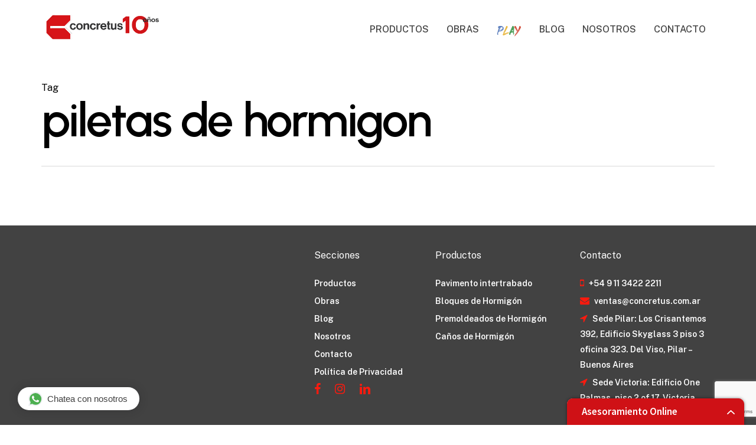

--- FILE ---
content_type: text/html; charset=UTF-8
request_url: https://concretus.com.ar/tag/piletas-de-hormigon/
body_size: 23540
content:
<!doctype html>
<html lang="es" class="no-js">
<head>
	<meta charset="UTF-8">
	<meta name="viewport" content="width=device-width, initial-scale=1, maximum-scale=1, user-scalable=0" /><meta name='robots' content='index, follow, max-image-preview:large, max-snippet:-1, max-video-preview:-1' />
	<style>img:is([sizes="auto" i], [sizes^="auto," i]) { contain-intrinsic-size: 3000px 1500px }</style>
	
	<!-- This site is optimized with the Yoast SEO plugin v26.4 - https://yoast.com/wordpress/plugins/seo/ -->
	<title>piletas de hormigon archivos - Concretus</title>
	<link rel="canonical" href="https://concretus.com.ar/tag/piletas-de-hormigon/" />
	<meta property="og:locale" content="es_ES" />
	<meta property="og:type" content="article" />
	<meta property="og:title" content="piletas de hormigon archivos - Concretus" />
	<meta property="og:url" content="https://concretus.com.ar/tag/piletas-de-hormigon/" />
	<meta property="og:site_name" content="Concretus" />
	<meta name="twitter:card" content="summary_large_image" />
	<script type="application/ld+json" class="yoast-schema-graph">{"@context":"https://schema.org","@graph":[{"@type":"CollectionPage","@id":"https://concretus.com.ar/tag/piletas-de-hormigon/","url":"https://concretus.com.ar/tag/piletas-de-hormigon/","name":"piletas de hormigon archivos - Concretus","isPartOf":{"@id":"https://concretus.com.ar/#website"},"breadcrumb":{"@id":"https://concretus.com.ar/tag/piletas-de-hormigon/#breadcrumb"},"inLanguage":"es"},{"@type":"BreadcrumbList","@id":"https://concretus.com.ar/tag/piletas-de-hormigon/#breadcrumb","itemListElement":[{"@type":"ListItem","position":1,"name":"Portada","item":"https://concretus.com.ar/"},{"@type":"ListItem","position":2,"name":"piletas de hormigon"}]},{"@type":"WebSite","@id":"https://concretus.com.ar/#website","url":"https://concretus.com.ar/","name":"Concretus","description":"","potentialAction":[{"@type":"SearchAction","target":{"@type":"EntryPoint","urlTemplate":"https://concretus.com.ar/?s={search_term_string}"},"query-input":{"@type":"PropertyValueSpecification","valueRequired":true,"valueName":"search_term_string"}}],"inLanguage":"es"}]}</script>
	<!-- / Yoast SEO plugin. -->


<link rel='dns-prefetch' href='//fonts.googleapis.com' />
<link rel="alternate" type="application/rss+xml" title="Concretus &raquo; Feed" href="https://concretus.com.ar/feed/" />
<link rel="alternate" type="application/rss+xml" title="Concretus &raquo; Feed de los comentarios" href="https://concretus.com.ar/comments/feed/" />
<link rel="alternate" type="application/rss+xml" title="Concretus &raquo; Etiqueta piletas de hormigon del feed" href="https://concretus.com.ar/tag/piletas-de-hormigon/feed/" />
<link rel="preload" href="https://concretus.com.ar/wp-content/themes/salient/css/fonts/icomoon.woff?v=1.6" as="font" type="font/woff" crossorigin="anonymous"><link rel='stylesheet' id='sbr_styles-css' href='https://concretus.com.ar/wp-content/plugins/reviews-feed/assets/css/sbr-styles.min.css?ver=2.1.1' type='text/css' media='all' />
<link rel='stylesheet' id='sbi_styles-css' href='https://concretus.com.ar/wp-content/plugins/instagram-feed/css/sbi-styles.min.css?ver=6.10.0' type='text/css' media='all' />
<style id='global-styles-inline-css' type='text/css'>
:root{--wp--preset--aspect-ratio--square: 1;--wp--preset--aspect-ratio--4-3: 4/3;--wp--preset--aspect-ratio--3-4: 3/4;--wp--preset--aspect-ratio--3-2: 3/2;--wp--preset--aspect-ratio--2-3: 2/3;--wp--preset--aspect-ratio--16-9: 16/9;--wp--preset--aspect-ratio--9-16: 9/16;--wp--preset--color--black: #000000;--wp--preset--color--cyan-bluish-gray: #abb8c3;--wp--preset--color--white: #ffffff;--wp--preset--color--pale-pink: #f78da7;--wp--preset--color--vivid-red: #cf2e2e;--wp--preset--color--luminous-vivid-orange: #ff6900;--wp--preset--color--luminous-vivid-amber: #fcb900;--wp--preset--color--light-green-cyan: #7bdcb5;--wp--preset--color--vivid-green-cyan: #00d084;--wp--preset--color--pale-cyan-blue: #8ed1fc;--wp--preset--color--vivid-cyan-blue: #0693e3;--wp--preset--color--vivid-purple: #9b51e0;--wp--preset--gradient--vivid-cyan-blue-to-vivid-purple: linear-gradient(135deg,rgba(6,147,227,1) 0%,rgb(155,81,224) 100%);--wp--preset--gradient--light-green-cyan-to-vivid-green-cyan: linear-gradient(135deg,rgb(122,220,180) 0%,rgb(0,208,130) 100%);--wp--preset--gradient--luminous-vivid-amber-to-luminous-vivid-orange: linear-gradient(135deg,rgba(252,185,0,1) 0%,rgba(255,105,0,1) 100%);--wp--preset--gradient--luminous-vivid-orange-to-vivid-red: linear-gradient(135deg,rgba(255,105,0,1) 0%,rgb(207,46,46) 100%);--wp--preset--gradient--very-light-gray-to-cyan-bluish-gray: linear-gradient(135deg,rgb(238,238,238) 0%,rgb(169,184,195) 100%);--wp--preset--gradient--cool-to-warm-spectrum: linear-gradient(135deg,rgb(74,234,220) 0%,rgb(151,120,209) 20%,rgb(207,42,186) 40%,rgb(238,44,130) 60%,rgb(251,105,98) 80%,rgb(254,248,76) 100%);--wp--preset--gradient--blush-light-purple: linear-gradient(135deg,rgb(255,206,236) 0%,rgb(152,150,240) 100%);--wp--preset--gradient--blush-bordeaux: linear-gradient(135deg,rgb(254,205,165) 0%,rgb(254,45,45) 50%,rgb(107,0,62) 100%);--wp--preset--gradient--luminous-dusk: linear-gradient(135deg,rgb(255,203,112) 0%,rgb(199,81,192) 50%,rgb(65,88,208) 100%);--wp--preset--gradient--pale-ocean: linear-gradient(135deg,rgb(255,245,203) 0%,rgb(182,227,212) 50%,rgb(51,167,181) 100%);--wp--preset--gradient--electric-grass: linear-gradient(135deg,rgb(202,248,128) 0%,rgb(113,206,126) 100%);--wp--preset--gradient--midnight: linear-gradient(135deg,rgb(2,3,129) 0%,rgb(40,116,252) 100%);--wp--preset--font-size--small: 13px;--wp--preset--font-size--medium: 20px;--wp--preset--font-size--large: 36px;--wp--preset--font-size--x-large: 42px;--wp--preset--spacing--20: 0.44rem;--wp--preset--spacing--30: 0.67rem;--wp--preset--spacing--40: 1rem;--wp--preset--spacing--50: 1.5rem;--wp--preset--spacing--60: 2.25rem;--wp--preset--spacing--70: 3.38rem;--wp--preset--spacing--80: 5.06rem;--wp--preset--shadow--natural: 6px 6px 9px rgba(0, 0, 0, 0.2);--wp--preset--shadow--deep: 12px 12px 50px rgba(0, 0, 0, 0.4);--wp--preset--shadow--sharp: 6px 6px 0px rgba(0, 0, 0, 0.2);--wp--preset--shadow--outlined: 6px 6px 0px -3px rgba(255, 255, 255, 1), 6px 6px rgba(0, 0, 0, 1);--wp--preset--shadow--crisp: 6px 6px 0px rgba(0, 0, 0, 1);}:root { --wp--style--global--content-size: 1300px;--wp--style--global--wide-size: 1300px; }:where(body) { margin: 0; }.wp-site-blocks > .alignleft { float: left; margin-right: 2em; }.wp-site-blocks > .alignright { float: right; margin-left: 2em; }.wp-site-blocks > .aligncenter { justify-content: center; margin-left: auto; margin-right: auto; }:where(.is-layout-flex){gap: 0.5em;}:where(.is-layout-grid){gap: 0.5em;}.is-layout-flow > .alignleft{float: left;margin-inline-start: 0;margin-inline-end: 2em;}.is-layout-flow > .alignright{float: right;margin-inline-start: 2em;margin-inline-end: 0;}.is-layout-flow > .aligncenter{margin-left: auto !important;margin-right: auto !important;}.is-layout-constrained > .alignleft{float: left;margin-inline-start: 0;margin-inline-end: 2em;}.is-layout-constrained > .alignright{float: right;margin-inline-start: 2em;margin-inline-end: 0;}.is-layout-constrained > .aligncenter{margin-left: auto !important;margin-right: auto !important;}.is-layout-constrained > :where(:not(.alignleft):not(.alignright):not(.alignfull)){max-width: var(--wp--style--global--content-size);margin-left: auto !important;margin-right: auto !important;}.is-layout-constrained > .alignwide{max-width: var(--wp--style--global--wide-size);}body .is-layout-flex{display: flex;}.is-layout-flex{flex-wrap: wrap;align-items: center;}.is-layout-flex > :is(*, div){margin: 0;}body .is-layout-grid{display: grid;}.is-layout-grid > :is(*, div){margin: 0;}body{padding-top: 0px;padding-right: 0px;padding-bottom: 0px;padding-left: 0px;}:root :where(.wp-element-button, .wp-block-button__link){background-color: #32373c;border-width: 0;color: #fff;font-family: inherit;font-size: inherit;line-height: inherit;padding: calc(0.667em + 2px) calc(1.333em + 2px);text-decoration: none;}.has-black-color{color: var(--wp--preset--color--black) !important;}.has-cyan-bluish-gray-color{color: var(--wp--preset--color--cyan-bluish-gray) !important;}.has-white-color{color: var(--wp--preset--color--white) !important;}.has-pale-pink-color{color: var(--wp--preset--color--pale-pink) !important;}.has-vivid-red-color{color: var(--wp--preset--color--vivid-red) !important;}.has-luminous-vivid-orange-color{color: var(--wp--preset--color--luminous-vivid-orange) !important;}.has-luminous-vivid-amber-color{color: var(--wp--preset--color--luminous-vivid-amber) !important;}.has-light-green-cyan-color{color: var(--wp--preset--color--light-green-cyan) !important;}.has-vivid-green-cyan-color{color: var(--wp--preset--color--vivid-green-cyan) !important;}.has-pale-cyan-blue-color{color: var(--wp--preset--color--pale-cyan-blue) !important;}.has-vivid-cyan-blue-color{color: var(--wp--preset--color--vivid-cyan-blue) !important;}.has-vivid-purple-color{color: var(--wp--preset--color--vivid-purple) !important;}.has-black-background-color{background-color: var(--wp--preset--color--black) !important;}.has-cyan-bluish-gray-background-color{background-color: var(--wp--preset--color--cyan-bluish-gray) !important;}.has-white-background-color{background-color: var(--wp--preset--color--white) !important;}.has-pale-pink-background-color{background-color: var(--wp--preset--color--pale-pink) !important;}.has-vivid-red-background-color{background-color: var(--wp--preset--color--vivid-red) !important;}.has-luminous-vivid-orange-background-color{background-color: var(--wp--preset--color--luminous-vivid-orange) !important;}.has-luminous-vivid-amber-background-color{background-color: var(--wp--preset--color--luminous-vivid-amber) !important;}.has-light-green-cyan-background-color{background-color: var(--wp--preset--color--light-green-cyan) !important;}.has-vivid-green-cyan-background-color{background-color: var(--wp--preset--color--vivid-green-cyan) !important;}.has-pale-cyan-blue-background-color{background-color: var(--wp--preset--color--pale-cyan-blue) !important;}.has-vivid-cyan-blue-background-color{background-color: var(--wp--preset--color--vivid-cyan-blue) !important;}.has-vivid-purple-background-color{background-color: var(--wp--preset--color--vivid-purple) !important;}.has-black-border-color{border-color: var(--wp--preset--color--black) !important;}.has-cyan-bluish-gray-border-color{border-color: var(--wp--preset--color--cyan-bluish-gray) !important;}.has-white-border-color{border-color: var(--wp--preset--color--white) !important;}.has-pale-pink-border-color{border-color: var(--wp--preset--color--pale-pink) !important;}.has-vivid-red-border-color{border-color: var(--wp--preset--color--vivid-red) !important;}.has-luminous-vivid-orange-border-color{border-color: var(--wp--preset--color--luminous-vivid-orange) !important;}.has-luminous-vivid-amber-border-color{border-color: var(--wp--preset--color--luminous-vivid-amber) !important;}.has-light-green-cyan-border-color{border-color: var(--wp--preset--color--light-green-cyan) !important;}.has-vivid-green-cyan-border-color{border-color: var(--wp--preset--color--vivid-green-cyan) !important;}.has-pale-cyan-blue-border-color{border-color: var(--wp--preset--color--pale-cyan-blue) !important;}.has-vivid-cyan-blue-border-color{border-color: var(--wp--preset--color--vivid-cyan-blue) !important;}.has-vivid-purple-border-color{border-color: var(--wp--preset--color--vivid-purple) !important;}.has-vivid-cyan-blue-to-vivid-purple-gradient-background{background: var(--wp--preset--gradient--vivid-cyan-blue-to-vivid-purple) !important;}.has-light-green-cyan-to-vivid-green-cyan-gradient-background{background: var(--wp--preset--gradient--light-green-cyan-to-vivid-green-cyan) !important;}.has-luminous-vivid-amber-to-luminous-vivid-orange-gradient-background{background: var(--wp--preset--gradient--luminous-vivid-amber-to-luminous-vivid-orange) !important;}.has-luminous-vivid-orange-to-vivid-red-gradient-background{background: var(--wp--preset--gradient--luminous-vivid-orange-to-vivid-red) !important;}.has-very-light-gray-to-cyan-bluish-gray-gradient-background{background: var(--wp--preset--gradient--very-light-gray-to-cyan-bluish-gray) !important;}.has-cool-to-warm-spectrum-gradient-background{background: var(--wp--preset--gradient--cool-to-warm-spectrum) !important;}.has-blush-light-purple-gradient-background{background: var(--wp--preset--gradient--blush-light-purple) !important;}.has-blush-bordeaux-gradient-background{background: var(--wp--preset--gradient--blush-bordeaux) !important;}.has-luminous-dusk-gradient-background{background: var(--wp--preset--gradient--luminous-dusk) !important;}.has-pale-ocean-gradient-background{background: var(--wp--preset--gradient--pale-ocean) !important;}.has-electric-grass-gradient-background{background: var(--wp--preset--gradient--electric-grass) !important;}.has-midnight-gradient-background{background: var(--wp--preset--gradient--midnight) !important;}.has-small-font-size{font-size: var(--wp--preset--font-size--small) !important;}.has-medium-font-size{font-size: var(--wp--preset--font-size--medium) !important;}.has-large-font-size{font-size: var(--wp--preset--font-size--large) !important;}.has-x-large-font-size{font-size: var(--wp--preset--font-size--x-large) !important;}
:where(.wp-block-post-template.is-layout-flex){gap: 1.25em;}:where(.wp-block-post-template.is-layout-grid){gap: 1.25em;}
:where(.wp-block-columns.is-layout-flex){gap: 2em;}:where(.wp-block-columns.is-layout-grid){gap: 2em;}
:root :where(.wp-block-pullquote){font-size: 1.5em;line-height: 1.6;}
</style>
<link rel='stylesheet' id='contact-form-7-css' href='https://concretus.com.ar/wp-content/plugins/contact-form-7/includes/css/styles.css?ver=6.1.3' type='text/css' media='all' />
<link rel='stylesheet' id='rt-fontawsome-css' href='https://concretus.com.ar/wp-content/plugins/the-post-grid/assets/vendor/font-awesome/css/font-awesome.min.css?ver=7.8.8' type='text/css' media='all' />
<link rel='stylesheet' id='rt-tpg-css' href='https://concretus.com.ar/wp-content/plugins/the-post-grid/assets/css/thepostgrid.min.css?ver=7.8.8' type='text/css' media='all' />
<link rel='stylesheet' id='uaf_client_css-css' href='https://concretus.com.ar/wp-content/uploads/useanyfont/uaf.css?ver=1759350352' type='text/css' media='all' />
<link rel='stylesheet' id='salient-grid-system-css' href='https://concretus.com.ar/wp-content/themes/salient/css/build/grid-system.css?ver=16.3.1' type='text/css' media='all' />
<link rel='stylesheet' id='main-styles-css' href='https://concretus.com.ar/wp-content/themes/salient/css/build/style.css?ver=16.3.1' type='text/css' media='all' />
<link rel='stylesheet' id='nectar-cf7-css' href='https://concretus.com.ar/wp-content/themes/salient/css/build/third-party/cf7.css?ver=16.3.1' type='text/css' media='all' />
<link rel='stylesheet' id='nectar_default_font_open_sans-css' href='https://fonts.googleapis.com/css?family=Open+Sans%3A300%2C400%2C600%2C700&#038;subset=latin%2Clatin-ext&#038;display=swap' type='text/css' media='all' />
<link rel='stylesheet' id='nectar-blog-masonry-core-css' href='https://concretus.com.ar/wp-content/themes/salient/css/build/blog/masonry-core.css?ver=16.3.1' type='text/css' media='all' />
<link rel='stylesheet' id='responsive-css' href='https://concretus.com.ar/wp-content/themes/salient/css/build/responsive.css?ver=16.3.1' type='text/css' media='all' />
<link rel='stylesheet' id='select2-css' href='https://concretus.com.ar/wp-content/themes/salient/css/build/plugins/select2.css?ver=4.0.1' type='text/css' media='all' />
<link rel='stylesheet' id='skin-material-css' href='https://concretus.com.ar/wp-content/themes/salient/css/build/skin-material.css?ver=16.3.1' type='text/css' media='all' />
<link rel='stylesheet' id='salient-wp-menu-dynamic-css' href='https://concretus.com.ar/wp-content/uploads/salient/menu-dynamic.css?ver=22747' type='text/css' media='all' />
<link rel='stylesheet' id='dynamic-css-css' href='https://concretus.com.ar/wp-content/themes/salient/css/salient-dynamic-styles.css?ver=56624' type='text/css' media='all' />
<style id='dynamic-css-inline-css' type='text/css'>
body[data-bg-header="true"].category .container-wrap,body[data-bg-header="true"].author .container-wrap,body[data-bg-header="true"].date .container-wrap,body[data-bg-header="true"].blog .container-wrap{padding-top:var(--container-padding)!important}.archive.author .row .col.section-title span,.archive.category .row .col.section-title span,.archive.tag .row .col.section-title span,.archive.date .row .col.section-title span{padding-left:0}body.author #page-header-wrap #page-header-bg,body.category #page-header-wrap #page-header-bg,body.tag #page-header-wrap #page-header-bg,body.date #page-header-wrap #page-header-bg{height:auto;padding-top:8%;padding-bottom:8%;}.archive #page-header-wrap{height:auto;}.archive.category .row .col.section-title p,.archive.tag .row .col.section-title p{margin-top:10px;}body[data-bg-header="true"].archive .container-wrap.meta_overlaid_blog,body[data-bg-header="true"].category .container-wrap.meta_overlaid_blog,body[data-bg-header="true"].author .container-wrap.meta_overlaid_blog,body[data-bg-header="true"].date .container-wrap.meta_overlaid_blog{padding-top:0!important;}#page-header-bg[data-alignment="center"] .span_6 p{margin:0 auto;}body.archive #page-header-bg:not(.fullscreen-header) .span_6{position:relative;-webkit-transform:none;transform:none;top:0;}.blog-archive-header .nectar-author-gravatar img{width:125px;border-radius:100px;}.blog-archive-header .container .span_12 p{font-size:min(max(calc(1.3vw),16px),20px);line-height:1.5;margin-top:.5em;}body .page-header-no-bg.color-bg{padding:5% 0;}@media only screen and (max-width:999px){body .page-header-no-bg.color-bg{padding:7% 0;}}@media only screen and (max-width:690px){body .page-header-no-bg.color-bg{padding:9% 0;}.blog-archive-header .nectar-author-gravatar img{width:75px;}}.blog-archive-header.color-bg .col.section-title{border-bottom:0;padding:0;}.blog-archive-header.color-bg *{color:inherit!important;}.nectar-archive-tax-count{position:relative;padding:.5em;transform:translateX(0.25em) translateY(-0.75em);font-size:clamp(14px,0.3em,20px);display:inline-block;vertical-align:super;}.nectar-archive-tax-count:before{content:"";display:block;padding-bottom:100%;width:100%;position:absolute;top:50%;left:50%;transform:translate(-50%,-50%);border-radius:100px;background-color:currentColor;opacity:0.1;}@media only screen and (min-width:1000px){body #ajax-content-wrap.no-scroll{min-height:calc(100vh - 100px);height:calc(100vh - 100px)!important;}}@media only screen and (min-width:1000px){#page-header-wrap.fullscreen-header,#page-header-wrap.fullscreen-header #page-header-bg,html:not(.nectar-box-roll-loaded) .nectar-box-roll > #page-header-bg.fullscreen-header,.nectar_fullscreen_zoom_recent_projects,#nectar_fullscreen_rows:not(.afterLoaded) > div{height:calc(100vh - 99px);}.wpb_row.vc_row-o-full-height.top-level,.wpb_row.vc_row-o-full-height.top-level > .col.span_12{min-height:calc(100vh - 99px);}html:not(.nectar-box-roll-loaded) .nectar-box-roll > #page-header-bg.fullscreen-header{top:100px;}.nectar-slider-wrap[data-fullscreen="true"]:not(.loaded),.nectar-slider-wrap[data-fullscreen="true"]:not(.loaded) .swiper-container{height:calc(100vh - 98px)!important;}.admin-bar .nectar-slider-wrap[data-fullscreen="true"]:not(.loaded),.admin-bar .nectar-slider-wrap[data-fullscreen="true"]:not(.loaded) .swiper-container{height:calc(100vh - 98px - 32px)!important;}}.admin-bar[class*="page-template-template-no-header"] .wpb_row.vc_row-o-full-height.top-level,.admin-bar[class*="page-template-template-no-header"] .wpb_row.vc_row-o-full-height.top-level > .col.span_12{min-height:calc(100vh - 32px);}body[class*="page-template-template-no-header"] .wpb_row.vc_row-o-full-height.top-level,body[class*="page-template-template-no-header"] .wpb_row.vc_row-o-full-height.top-level > .col.span_12{min-height:100vh;}@media only screen and (max-width:999px){.using-mobile-browser #nectar_fullscreen_rows:not(.afterLoaded):not([data-mobile-disable="on"]) > div{height:calc(100vh - 146px);}.using-mobile-browser .wpb_row.vc_row-o-full-height.top-level,.using-mobile-browser .wpb_row.vc_row-o-full-height.top-level > .col.span_12,[data-permanent-transparent="1"].using-mobile-browser .wpb_row.vc_row-o-full-height.top-level,[data-permanent-transparent="1"].using-mobile-browser .wpb_row.vc_row-o-full-height.top-level > .col.span_12{min-height:calc(100vh - 146px);}html:not(.nectar-box-roll-loaded) .nectar-box-roll > #page-header-bg.fullscreen-header,.nectar_fullscreen_zoom_recent_projects,.nectar-slider-wrap[data-fullscreen="true"]:not(.loaded),.nectar-slider-wrap[data-fullscreen="true"]:not(.loaded) .swiper-container,#nectar_fullscreen_rows:not(.afterLoaded):not([data-mobile-disable="on"]) > div{height:calc(100vh - 93px);}.wpb_row.vc_row-o-full-height.top-level,.wpb_row.vc_row-o-full-height.top-level > .col.span_12{min-height:calc(100vh - 93px);}body[data-transparent-header="false"] #ajax-content-wrap.no-scroll{min-height:calc(100vh - 93px);height:calc(100vh - 93px);}}.screen-reader-text,.nectar-skip-to-content:not(:focus){border:0;clip:rect(1px,1px,1px,1px);clip-path:inset(50%);height:1px;margin:-1px;overflow:hidden;padding:0;position:absolute!important;width:1px;word-wrap:normal!important;}.row .col img:not([srcset]){width:auto;}.row .col img.img-with-animation.nectar-lazy:not([srcset]){width:100%;}
</style>
<link rel='stylesheet' id='salient-child-style-css' href='https://concretus.com.ar/wp-content/themes/salient-child/style.css?ver=16.3.1' type='text/css' media='all' />
<link rel='stylesheet' id='redux-google-fonts-salient_redux-css' href='https://fonts.googleapis.com/css?family=Urbanist%3A700%2C600%7CPublic+Sans%3A500%2C400%2C300%2C600%7CCormorant%3A500%7CCastoro%3A400&#038;subset=latin&#038;display=swap&#038;ver=6.8.3' type='text/css' media='all' />
<script type="text/javascript" src="https://concretus.com.ar/wp-includes/js/jquery/jquery.min.js?ver=3.7.1" id="jquery-core-js"></script>
<script type="text/javascript" src="https://concretus.com.ar/wp-includes/js/jquery/jquery-migrate.min.js?ver=3.4.1" id="jquery-migrate-js"></script>
<script></script><link rel="https://api.w.org/" href="https://concretus.com.ar/wp-json/" /><link rel="alternate" title="JSON" type="application/json" href="https://concretus.com.ar/wp-json/wp/v2/tags/147" /><link rel="EditURI" type="application/rsd+xml" title="RSD" href="https://concretus.com.ar/xmlrpc.php?rsd" />

<!-- HFCM by 99 Robots - Snippet # 1: Font -->
<link rel="preconnect" href="https://fonts.googleapis.com">
<link rel="preconnect" href="https://fonts.gstatic.com" crossorigin>
<link href="https://fonts.googleapis.com/css2?family=DM+Sans:ital,opsz,wght@0,9..40,100..1000;1,9..40,100..1000&family=Roboto:ital,wght@0,100;0,300;0,400;0,500;0,700;0,900;1,100;1,300;1,400;1,500;1,700;1,900&display=swap" rel="stylesheet">
<!-- /end HFCM by 99 Robots -->
<!-- HFCM by 99 Robots - Snippet # 2: Chatbot -->
<!--Chat robot-->
<link href="https://chat.godixital.com/chat/css/chat.css" rel="stylesheet" >
<script type="text/javascript" src="https://chat.godixital.com/chat/js/index.php?is_wordpress=1"></script> 
<!-- /end HFCM by 99 Robots -->
<!-- HFCM by 99 Robots - Snippet # 3: WhatsApp -->
<!-- Boton whatsapp -->
<script type="text/javascript" src="https://leads.godixital.com/js/whatsapp_button/whatsapp_button.php?is_wordpress=1"></script>
<!-- /end HFCM by 99 Robots -->
<style type="text/css" id="simple-css-output">/* GENERAL */p#breadcrumbs{ display: none !Important;}body #error-404 .nectar-button { margin-top: 20px !Important; border-radius: 40px ! IMPORTANT;}#error-404 h1 { font-size: 200px ! IMPORTANT; line-height: 200px ! IMPORTANT;}#error-404 h2{ font-size: 32px !Important; line-height: 42px !Important;}.wpcf7-response-output { border: transparent ! IMPORTANT; margin-top: 80px ! IMPORTANT;}::selection{ background: #f93e34; color: #ffffff;}.nectar-social.fixed{ display: none !Important;}h2, h3, h4, h5 { font-weight: 600 !important;}h2 { font-family: "DM Sans", sans-serif !Important; font-size: 35px ! IMPORTANT; font-weight: 900 !IMPORTANT; line-height: 45px ! IMPORTANT; color: #323232 ! IMPORTANT;}.productos-columnas h3, h3.title { font-family: "DM Sans", sans-serif !Important; font-size: 26px ! IMPORTANT; font-weight: 900 !IMPORTANT; line-height: 36px ! IMPORTANT; color: #323232 ! IMPORTANT;}.single #page-header-bg .span_6 h1 { font-family: "DM Sans", sans-serif !Important; font-size: 35px ! IMPORTANT; font-weight: 900 !IMPORTANT; line-height: 45px ! IMPORTANT;}p, .excerpt { font-family: "Roboto", sans-serif !Important; font-weight: 400 !important; letter-spacing: 1px !important; font-size: 21px !Important; line-height: 31px !Important; color: #323232 !Important;}.tpg-excerpt{ font-family: "Roboto", sans-serif !Important; font-weight: 400 !important; letter-spacing: 1px !important; font-size: 21px !Important; line-height: 31px !Important; color: #323232 !Important;}a.nectar-button.large.regular:hover { background-color: #414141 ! IMPORTANT;}input.wpcf7-form-control.wpcf7-submit.has-spinner { border-radius: 0 !IMPORTANT;}/* HEADER */.btn-play a{ font-size: 30px !important;}.letterp{ color: #5579ba;}.letterl{ color: #e9b740;}.lettera{ color: #4e9e59;}.lettery{ color: #d34f3c;}div#mobile-menu .btn-play span span{ font-size: 30px !important;}/* HOME */.col-for{ padding-top: 60px !Important;}.home div#sb_instagram, .home div#sbi_images{ padding-bottom: 0 !IMPORTANT;}.fondo-play-home { height: 50px; width: 40%;}.video-home img { width: 60%; margin: auto;}.testimonios-imagenes { margin-bottom: 0 !Important;}.boton-home img { width: 60% ! IMPORTANT; filter: drop-shadow(10px 7px 4px rgb(173, 173, 173));}.boton-home-play img { width: 38% ! IMPORTANT; filter: drop-shadow(10px 7px 4px rgb(173, 173, 173));}.portada{ margin-bottom: 0 !Important;}.tit-soluciones { margin-bottom: 20px ! IMPORTANT;}.buscas-soluciones, .explora, .conoce, .formulario{ margin-bottom: 0 !Important;}.video-home h2{ color: #fff !Important;}.separador { height: 500px;}.testimonios h3 { min-height: 50px; display: flex; justify-content: center; align-items: center ! IMPORTANT;}.testimonios { margin-bottom: 0 !IMPORTANT;}.tit-formulario { margin-bottom: 20px ! IMPORTANT;}.formulario form { width: 80%; margin: auto;}.contacto-formulario{ width: 60%; margin: auto;}span.wpcf7-spinner{ display: none;}.select2-container--default .select2-selection--single, body[data-fancy-form-rcs="1"] .select2-container--default .select2-selection--single{ text-align: left; font-weight: normal; color: #757575; letter-spacing: 0;}.formulario span#select2-constructor-7g-container:hover, .contacto-formulario span#select2-constructor-7g-container:hover{ color: #fff ! IMPORTANT;}body[data-fancy-form-rcs="1"] .fancy-select-wrap{ padding-top: 0 !Important;}.col-foto-1, .col-foto-2{ padding-right: 4% ! IMPORTANT; clip-path: polygon(25% 0, 100% 0, 100% 100%, 0 100%, 0 25%);}.col-testimonio-1 p { padding-left: 30px; padding-right: 30px; padding-bottom: 30px !important;}.testimonio-nombre { background-color: #fff; width: 75% !Important; margin-bottom: 20px ! IMPORTANT;}.testimonio-nombre img { clip-path: circle(50% at center); width: 60%; margin: auto ! IMPORTANT;}.tit-testimonio { margin-bottom: 30px !Important;}.testimonio-nombre h3 { font-size: 18px ! IMPORTANT; line-height: 24px ! IMPORTANT;}.col-nombre { padding-left: 0 !IMPORTANT;}.col-img { padding-right: 0 !Important;}.col-testimonio-1 .column-bg-overlay { border-radius: 20px;}.testimonio-nombre { border-radius: 0 0 20px;}.formulario form br, .contacto-formulario form br { display: none;}.formulario input[type=text], .formulario input[type=email], .formulario textarea,.contacto-formulario input[type=text], .contacto-formulario input[type=email], .contacto-formulario textarea{ border-color: #fd1a0e; border-radius: 20px !Important;}.select2-container--default .select2-selection--single, body[data-fancy-form-rcs="1"] .select2-container--default .select2-selection--single{ border-color: #fd1a0e; border-radius: 20px !Important;}input.wpcf7-form-control.wpcf7-submit { float: right;}.concretus-play-home { margin-bottom: 0 !IMPORTANT;}/*.concretus-play-home img { width: 60% !important;}*/.home .video-home img{ width: 60% !important; margin-left: 40px !important; margin-right: 0px !important;}/* PRODUCTOS *//*.plantas p { font-size: 18pt ! IMPORTANT; line-height: 28pt ! IMPORTANT;}*/.col-info-producto img { width: 60% ! IMPORTANT; filter: drop-shadow(10px 7px 4px rgb(173, 173, 173));}.iconos-productos { height: 350px; display: flex; justify-content: center; align-items: center;}.iconos-productos{ margin-bottom: 0 !Important;}.iconos-productos .nectar_icon_wrap { margin-bottom: 0;}.socios h3 { color: #fff !Important;}.plantas { margin-bottom: 0 !IMPORTANT;}.tit-plantas { margin-bottom: 30px ! IMPORTANT;}.page-id-376 div#footer-outer{ margin-top: 80px;}/* POLITICA DE PRIVACIDAD */.pp p { font-size: 18px ! IMPORTANT; line-height: 28px ! IMPORTANT;}/* PAGINAS INTERNAS PRODUCTOS */.holanda .hover-wrap, .uni .hover-wrap{ margin-bottom: 0;}.holanda p, .uni p, .garden p { min-height: 350px ! IMPORTANT;}.page-id-1323 .container-wrap, .page-id-1339 .container-wrap{ padding-top: 0 !IMPORTANT; padding-bottom: 0;}.fabricacion-mobile, .calidad-mobile{ display: none;}.ph-row-mobile{ display: none !Important;}.page-id-583 .container-wrap, .page-id-1304 .container-wrap{ padding-top: 0 !IMPORTANT; padding-bottom: 0;}.ventajas i.fa.fa-check-circle { color: #fd1a0e;}.border-red{ border-bottom: #fb1709 solid 5px;}.productos-columnas img{ clip-path: polygon(25% 0, 100% 0, 100% 100%, 0 100%, 0 25%);}.productos-columnas .wpb_text_column.wpb_content_element{ margin-bottom: 20px;}.productos-columnas .wpb_row{ margin-bottom: 30px !important;}a.nectar-button.large{ border-radius: 0px !important;}.btn-descargar-ficha{ padding-top: 15px !important;}.ult-fila{ margin-bottom: 0 !Important;}span.rojo { color: #fb1709;}.btn-achicar img{ width: 20% !Important;}/* OBRAS */.page-id-394 .container-wrap { padding-top: 0 !IMPORTANT;}.portada-obras{ margin-bottom: 0 !Important;}.col-tit-obras { width: 60%; padding-left: 0px ! IMPORTANT;}.boton-obras img { filter: drop-shadow(10px 7px 4px rgb(173, 173, 173));}.row-obras .hover-wrap:hover { clip-path: polygon(25% 0, 100% 0, 100% 100%, 0 100%, 0 25%);}.row-obras .hover-wrap:focus { clip-path: polygon(25% 0, 100% 0, 100% 100%, 0 100%, 0 25%);}.resolvemos{ margin-bottom: 0 !Important;}.row-obras img { clip-path: polygon(25% 0, 100% 0, 100% 100%, 0 100%, 0 25%);}.titulo-obra{ height: 140px !Important;}.obras-interna .hover-content{ font-size: 21px !important;}.obras-interna .box-bg.loaded{ clip-path: polygon(25% 0, 100% 0, 100% 100%, 0 100%, 0 25%);}.obras-interna .hover-content{ max-width: 100% !important;}.titulo-obra .row-bg, .titulo-obra-ficha .row-bg{ background-size: contain !important;}/* OBRAS INDIVIDUALES */.page-id-1021 .container-wrap, .page-id-1033 .container-wrap, .page-id-1044 .container-wrap, .page-id-1053 .container-wrap,.page-id-1063 .container-wrap, .page-id-1072 .container-wrap, .page-id-1082 .container-wrap, .page-id-1092 .container-wrap,.page-id-632 .container-wrap, .page-id-1111 .container-wrap, .page-id-1121 .container-wrap, .page-id-1131 .container-wrap,.page-id-1149 .container-wrap, .page-id-1159 .container-wrap, .page-id-1169 .container-wrap, .page-id-1232 .container-wrap{ padding-top: 0 !IMPORTANT;}.obra-ficha p{ font-size: 15px ! IMPORTANT; line-height: 25px ! IMPORTANT; padding-bottom: 15px ! IMPORTANT;}.obra-ficha{ margin-bottom: 0 !Important;}.titulo-obra-ficha { height: 110px; display: flex; align-items: center;}.titulo-obra-ficha .vc_col-sm-3 { width: 100% ! IMPORTANT;}.titulo-obra-ficha h3{ color: #fff !Important;}.boton-obra-ficha img{ filter: drop-shadow(10px 7px 4px rgb(173, 173, 173));}/* CONCRETUS PLAY *//*.testimonios-play .vc_col-sm-12 { border: solid 2px #fd1a0e; padding: 20px; margin: 0 20px ! IMPORTANT; border-radius: 10px;}.testimonios-play p { min-height: 300px !Important;}.testimonios-play h3 { min-height: 80px; display: flex; justify-content: center; align-items: center ! IMPORTANT;}.testimonios-play { margin-bottom: 0 !IMPORTANT;}*//*.grilla-play p { font-size: 21pt ! IMPORTANT; line-height: 31pt ! IMPORTANT;}*/.page-id-475 .container-wrap { padding-top: 0 !IMPORTANT;}.testimonios-play p { padding-top: 30px !Important;}.planificando img { width: 65% ! IMPORTANT;}.boton-imagen img { width: 70% ! IMPORTANT; filter: drop-shadow(10px 7px 4px rgb(173, 173, 173));}.txt-final-play p { color: #fff ! IMPORTANT;}.lina-divi img { width: 40% ! IMPORTANT;}/*.planificando h2 { font-size: 35pt ! IMPORTANT; line-height: 45pt ! IMPORTANT;}*//* NOSOTROS *//*.expertos p { font-size: 21pt ! IMPORTANT; line-height: 31pt ! IMPORTANT;}*/.alt-img { min-height: 300px ! IMPORTANT;}.expertos h2{ text-align: center !Important;}.expertos hr.divisor { left: 90px; position: absolute;}.expertos{ margin-bottom: 0 !Important;}.page-id-426 .container-wrap{ padding-bottom: 0 !Important;}.trabaja-nosotros { margin-bottom: 0 !IMPORTANT;}.trabaja-nosotros img { width: 50% ! IMPORTANT; filter: drop-shadow(10px 7px 4px rgb(173, 173, 173));}.trabaja-nosotros .vc_col-sm-6 { text-align: center;}.tit-confianza .vc_col-sm-12 { width: 65%; margin: auto ! IMPORTANT;}.video-nosotros img { width: 40% !important;}.video-nosotros p { color: #fff ! IMPORTANT; padding-left: 60px; padding-right: 60px;}.expectativas-nosotros p { padding-top: 15px;}hr.divisor { width: 10%; border: solid 2px #fd1a0e; float: left;}.col-nosotros-txt { padding-right: 200px ! IMPORTANT;}.expectativas-nosotros img{ clip-path: polygon(25% 0, 100% 0, 100% 100%, 0 100%, 0 25%); width: 80% !Important;}.expectativas-nosotros h3 span { color: #fd1a0e;}.expectativas-nosotros, .vision-mision, .carousel-nosotros, .trabaja{ margin-bottom: 0 !Important;}.tit-carouse-nosotros{ margin-bottom: 20px !Important;}.contador-nosotros, .contador-nosotros h2, .contador-nosotros p { color: #fff !Important;}.contador-nosotros .number.default { font-weight: 900;}.line-img-nostros{ margin-bottom: 26px !important;}.nectar-milestone .number, .nectar-milestone .symbol{ font-size: 30px !important;}.contador-nosotros .number.default span{ padding-right: 15px;}/* BLOG */.material .blog-recent.related-posts{ padding-bottom: 40px !Important;}.tpg-shortcode-main-wrapper .layout2 .rt-holder .rt-detail .read-more a{ border-radius: 0 !Important;}.rt-tpg-container .rt-holder .rt-detail .read-more a:hover{ border-color: #414141 !Important;}.post-template-default a.blog, .post-template-default div#single-below-header{ display: none ! IMPORTANT;}#page-header-bg .span_6 h1{ font-size: 50px !Important; line-height: 60px !Important;}body.single-post.material[data-bg-header=true] .container-wrap { padding-top: 40px !important;}.blog_next_prev_buttons h3 { font-size: 30px ! IMPORTANT; line-height: 40px ! IMPORTANT;}h3.related-title { text-align: center; padding-top: 40px ! IMPORTANT;}.post-meta { display: none ! IMPORTANT;}.post-header span.meta, .comments-section { display: none;}.article-content-wrap{ padding-bottom: 0 !IMPORTANT;}.rt-img-holder img{ clip-path: polygon(25% 0, 100% 0, 100% 100%, 0 100%, 0 25%) !important;}.single div#page-header-bg, .single div#page-header-wrap{ height: 300px !important;}.rt-container-fluid h2.entry-title{ text-transform: uppercase !important;}/* CONTACTO */.titulo-contacto{ margin-bottom: 0 !Important;}.titulo-contacto span{ color: #fd1a0e !Important;}.contacto-formulario{ margin-bottom: 0 !Important;}.page-id-756 .container-wrap{ padding-bottom: 0 !Important;}/* FOOTER */.material #footer-outer #footer-widgets .col ul li{ padding: 2px 0 !important;}iframe { height: 240px;}div#nav_menu-2 { margin-left: 40px;}li#menu-item-531 i.fa { font-size: 20px; color: #fd1a0e; margin-right: 20px;}ul#menu-contacto i.fa { margin-right: 5px; color: #fd1a0e; font-size: 16px;}#footer-outer[data-link-hover="underline"] #footer-widgets ul:not([class*="nectar_blog_posts"]) li > a:not(.tag-cloud-link):not(.nectar-button):hover{ background-size: 0 !Important;}body #footer-outer .row{ padding: 40px 0;}/* RESPONSIVE */@media screen and (max-width: 1200px){ .page-id-756 #ajax-content-wrap .vc_row.right_padding_300px .row_col_wrap_12 { padding-right: 200px; } .page-id-756 #ajax-content-wrap .vc_row.left_padding_300px .row_col_wrap_12 { padding-left: 200px; }}@media screen and (max-width: 1100px){ .page-id-756 #ajax-content-wrap .vc_row.right_padding_300px .row_col_wrap_12 { padding-right: 100px; } .page-id-756 #ajax-content-wrap .vc_row.left_padding_300px .row_col_wrap_12 { padding-left: 100px; }}@media screen and (max-width: 999px){ div#sb_instagram { padding-top: 40px; } .col-f-1 { padding-top: 40px !Important; } body #ajax-content-wrap #error-404 h1 { font-size: 160px !Important; line-height: 160px !Important; } body #ajax-content-wrap #error-404 h2 { font-size: 28px !Important; line-height: 38px !Important; } #header-outer #mobile-menu ul li a { font-size: 16px !important; } .home .video-home img { width: 40% ! IMPORTANT; margin: auto ! IMPORTANT; } .video-home { padding-top: 60px ! IMPORTANT; padding-bottom: 60px ! IMPORTANT; } .boton-home img { width: 40% !Important; } .testimonios-imagenes { padding-top: 60px ! IMPORTANT; } .testimonios-imagenes img { width: 60% ! IMPORTANT; padding-bottom: 30px ! IMPORTANT; } .testimonios-imagenes .ult img { padding-bottom: 0 !IMPORTANT; } div#nav_menu-2 { margin-left: 0; } .col-foto-1, .col-foto-2 { padding-right: 0 !Important; width: 45% ! IMPORTANT; margin: auto ! IMPORTANT; } img.boton-productos { width: 60% ! IMPORTANT; } .iconos-productos .vc_col-sm-4 { width: 33.3%; } .page-id-376 div#footer-outer { margin-top: 60px; } .productos-ult { padding-bottom: 0 !IMPORTANT; } .iconos-productos { height: 450px !Important; } .plantas { padding-left: 15px; padding-right: 15px; } .titulo-obra { height: 60px ! Important; } .row-obras { margin-bottom: 0 !IMPORTANT; } .boton-obras { padding-top: 0 !IMPORTANT; text-align: center; } .boton-obras img { width: 70% ! IMPORTANT; } .page-id-394 .obras-interna { padding-bottom: 0 !IMPORTANT; margin-bottom: 0 !IMPORTANT; } .page-id-394 .container-wrap { padding-bottom: 0 !Important; } .separador-obras { padding-bottom: 40px !Important; } .grilla-play { text-align: center; } .lina-divi { padding-top: 0 !IMPORTANT; } .page-id-475 #ajax-content-wrap .vc_row.right_padding_300px .row_col_wrap_12 { padding-right: 15px !Important; } .page-id-475 #ajax-content-wrap .vc_row.left_padding_300px .row_col_wrap_12 { padding-left: 15px !Important; } .tit-testimonio { margin-bottom: 0 !IMPORTANT; padding-bottom: 0 !IMPORTANT; } .testimonios-imagenes { padding-bottom: 0 !Important; } .boton-imagen img { width: 60% !Important; } .page-id-475 .tit-soluciones { margin-bottom: 0 !IMPORTANT; } .col-nosotros-txt { padding-right: 25px ! IMPORTANT; } .expectativas-nosotros .col-nosotros-txt h2, .expectativas-nosotros .col-nosotros-txt p { text-align: center ! IMPORTANT; } .expectativas-nosotros hr.divisor { float: none; margin-top: 20px; } .expectativas-nosotros img { width: 70% !Important; margin: auto !Important; } .video-nosotros p { text-align: center; } .video-nosotros img { width: 35% !Important; } .expertos { padding-top: 0 !IMPORTANT; } .tit-confianza .vc_col-sm-12 { width: 100%; } .expertos hr.divisor { left: 0; position: relative; float: none; } .trabaja-nosotros .col-no { display: none !Important; } .trabaja-nosotros { text-align: center ! IMPORTANT; } .trabaja-nosotros .right.img-with-aniamtion-wrap { text-align: center; padding-top: 30px; } .trabaja-nosotros img { width: 35% !Important; } .page-id-426 .container-wrap { padding-top: 0 !Important; } .trabaja-nosotros { padding-left: 25px ! IMPORTANT; padding-right: 25px ! IMPORTANT; } .tit-confianza { margin-bottom: 25px ! IMPORTANT; } .page-id-756 #ajax-content-wrap .vc_row.right_padding_300px .row_col_wrap_12 { padding-right: 0px !Important; } .page-id-756 #ajax-content-wrap .vc_row.left_padding_300px .row_col_wrap_12 { padding-left: 0px !Important; } .productos-columnas img { width: 70% ! IMPORTANT; } img.btn-descargar-ficha, .row-ph-mobile img.btn-descargar-ficha { width: 60% ! IMPORTANT; } .productos-columnas { margin-bottom: 0 !IMPORTANT; padding-bottom: 30px ! IMPORTANT; } .ventajas-3, .ventajas-4 { margin-bottom: 0 !IMPORTANT; } .page-id-1304 img.btn-descargar-ficha, .ph-row-mobile img.btn-descargar-ficha { width: 75% ! IMPORTANT; } .page-id-1304 .productos-columnas { padding-bottom: 0 !IMPORTANT; } .ph-row-desktop { display: none; } .ph-row-mobile { display: inherit !Important; } .ph-row-mobile .vc_col-sm-6 { width: 50%; } .colocacion::before { height: 300px; } .colocacion { text-align: center; } .colocacion .txt-coloc p { padding-bottom: 30px ! IMPORTANT; } .colocacion h2 { padding-top: 30px; } .fabricacion-desktop, .calidad-desktop { display: none; } .fabricacion-mobile, .calidad-mobile { display: inherit !Important; } .img-fab, .img-cal { margin-bottom: 0 !Important; } .titulo-obra-ficha { height: 50px !Important; } .obra-ficha { padding-top: 0 !Important; } .obra-ficha p { text-align: center !Important; } .obra-ficha .vc_col-sm-6 { margin-bottom: 0 !IMPORTANT; } .boton-obra-ficha img { width: 50%; } .boton-obra-ficha { text-align: center; margin-bottom: 40px ! IMPORTANT; } .home .formulario .row-bg.viewport-desktop.using-image.loaded { display: none; } .page-id-376 .plantas.border-red .row-bg.viewport-desktop.using-image.loaded { display: none; } .col-for { padding-top: 0px ! Important; }}@media screen and (max-width: 767px){ div#sb_instagram { padding-top: 0; } body #ajax-content-wrap #error-404 h1 { font-size: 140px !Important; line-height: 140px !Important; } body #ajax-content-wrap #error-404 h2 { font-size: 26px !Important; line-height: 36px !Important; } h2 { font-size: 25px !Important; line-height: 35px !Important; } p, .excerpt { font-size: 19px !Important; line-height: 29px !Important; } .video-home { padding-top: 40px ! IMPORTANT; padding-bottom: 40px ! IMPORTANT; } .home .formulario, .home .buscas-soluciones { padding-top: 0 !Important; padding-bottom: 40px !Important; } .boton-home img, .boton-home-play img { width: 50% ! Important; } .concretus-play-home { padding-top: 50px !Important; padding-bottom: 60px !Important; } .testimonios-imagenes { padding-top: 30px ! IMPORTANT; padding-bottom: 30px ! IMPORTANT; } .formulario form { width: 100% !Important; } .formulario h2 br { display: none; } .buscas-soluciones .vc_col-sm-12 { padding-left: 10px !IMPORTANT; padding-right: 10px !IMPORTANT; } .txt-cont, .img-cp, .tit-testimonios { margin-bottom: 30px ! IMPORTANT; } .home .full-width-content .col.padding-4-percent > .vc_column-inner { padding: calc(100vw* 0.08) !Important; } .plantas { padding-top: 20px ! IMPORTANT; padding-bottom: 0px ! IMPORTANT; } .page-id-376 .full-width-content .col.padding-8-percent > .vc_column-inner { padding: calc(100vw* 0.06) !Important; } .iconos-productos .vc_col-sm-4 { width: 100%; } .iconos-productos { height: 550px !Important; } .page-id-376 div#footer-outer { margin-top: 40px !Important; } .resolvemos { padding-top: 40px ! IMPORTANT; padding-bottom: 40px ! IMPORTANT; } .tit-testimonio { padding-top: 40px !Important; } .page-id-741 .container-wrap { padding-top: 0 !IMPORTANT; } .page-id-741 .rt-detail { text-align: center; } .expectativas-nosotros { padding-top: 40px ! IMPORTANT; padding-bottom: 40px ! IMPORTANT; } .carousel-nosotros { padding-top: 40px ! IMPORTANT; padding-bottom: 40px ! IMPORTANT; } .page-id-426 .full-width-content .col.padding-8-percent > .vc_column-inner { padding: calc(100vw* 0.06) !Important; } .expertos { padding-bottom: 40px !Important; } .contador-nosotros, .trabaja-nosotros, .titulo-contacto { padding-top: 40px ! IMPORTANT; padding-bottom: 40px ! IMPORTANT; } .video-nosotros p { padding-left: 0; padding-right: 0; } .expectativas-nosotros p { padding-top: 0; } .txt-form { margin-bottom: 0 !IMPORTANT; } .titulo-contacto .formulario { padding-bottom: 0 !Important; } .productos-columnas { padding-bottom: 0 !Important; } .ventajas { padding-top: 40px ! IMPORTANT; padding-bottom: 40px ! IMPORTANT; } .page-id-1304 img.btn-descargar-ficha, .ph-row-mobile img.btn-descargar-ficha { width: 100% ! IMPORTANT; } .ult-prod { margin-bottom: 0 !Important; } .titulo-bh { margin-bottom: 0 !IMPORTANT; } .ph-row-mobile .vc_col-sm-6 { width: 100%; } .btn-enviar-ch img { margin-bottom: 30px ! IMPORTANT; width: 30% ! IMPORTANT; } .foto-ch img { width: 100% ! IMPORTANT; } .separador-obra-ficha { padding-top: 40px ! IMPORTANT; padding-bottom: 0 !IMPORTANT; } .boton-obra-ficha img { width: 65% !Important; } #rev_slider_1_1_wrapper .hesperiden.tparrows { background: none !Important; } .single #page-header-bg .span_6 h1 { font-size: 27px !Important; line-height: 37px !Important; } rs-arrow { display: none ! IMPORTANT; }}@media screen and (max-width: 690px){ .col-foto-2 { width: 50% ! IMPORTANT; padding-left: 25px !Important; padding-right: 25px !Important; } .col-foto-1 { width: 50% ! IMPORTANT; padding-left: 25px !Important; padding-right: 25px !Important; } body #footer-outer .row { text-align: center; } li#menu-item-531 i.fa { padding-top: 15px; } .boton-home img, .boton-home-play img { width: 70% ! Important; } .testimonios-imagenes img { width: 75% !Important; } img.boton-productos { width: 80% ! IMPORTANT; } .boton-imagen img { width: 75% ! Important; } .trabaja-nosotros img { width: 60% ! IMPORTANT; } .contador-nosotros .wpb_column.left_margin_100px { margin-left: 50px !important; } .contador-nosotros .wpb_column.right_margin_100px { margin-right: 50px !important; } .ventajas p { text-align: center ! IMPORTANT; } .page-id-1304 img.btn-descargar-ficha, .ph-row-mobile img.btn-descargar-ficha { width: 75% ! IMPORTANT; } .page-id-1304 .productos-columnas img { width: 70% ! IMPORTANT; margin: auto; } .page-id-1304 .productos-columnas .vc_col-sm-12 { text-align: center !important; } .obras-interna .vc_col-sm-3 { width: 50%; }}@media screen and (max-width: 600px){ .boton-home img, .boton-home-play img { width: 75% ! Important; } .page-id-394 .obras-interna { padding-top: 0 !Important; } .boton-obras img { width: 90% ! IMPORTANT; }}@media screen and (max-width: 550px){ body #ajax-content-wrap #error-404 h1 { font-size: 120px !Important; line-height: 120px !Important; } body #ajax-content-wrap #error-404 h2 { font-size: 23px !Important; line-height: 33px !Important; } .home .video-home img { width: 50% !Important; } .boton-home img, .boton-home-play img { width: 80% ! Important; } .boton-imagen img { width: 90% !Important; } .btn-enviar-ch img { width: 40% !Important; } .boton-obra-ficha img { width: 90% ! Important; }}@media screen and (max-width: 500px){ img.boton-productos { width: 100% ! IMPORTANT; } .iconos-productos { height: 700px ! IMPORTANT; } img.btn-descargar-ficha, .page-id-1304 .productos-columnas img, .ph-row-mobile img.btn-descargar-ficha { width: 90% !Important; }}@media screen and (max-width: 470px){ .obras-interna .nectar-fancy-box { min-height: 250px ! IMPORTANT; }}@media screen and (max-width: 400px){ .obras-interna .nectar-fancy-box { min-height: 200px ! IMPORTANT; }}</style>        <style>
            :root {
                --tpg-primary-color: #0d6efd;
                --tpg-secondary-color: #0654c4;
                --tpg-primary-light: #c4d0ff
            }

                    </style>
		
<!--BEGIN: TRACKING CODE MANAGER (v2.5.0) BY INTELLYWP.COM IN HEAD//-->
<!-- Google Tag Manager -->
<script>(function(w,d,s,l,i){w[l]=w[l]||[];w[l].push({'gtm.start':
new Date().getTime(),event:'gtm.js'});var f=d.getElementsByTagName(s)[0],
j=d.createElement(s),dl=l!='dataLayer'?'&l='+l:'';j.async=true;j.src=
'https://www.googletagmanager.com/gtm.js?id='+i+dl;f.parentNode.insertBefore(j,f);
})(window,document,'script','dataLayer','GTM-TQVHPG8');</script>
<!-- End Google Tag Manager -->
<!--END: https://wordpress.org/plugins/tracking-code-manager IN HEAD//--><script type="text/javascript"> var root = document.getElementsByTagName( "html" )[0]; root.setAttribute( "class", "js" ); </script><meta name="generator" content="Powered by WPBakery Page Builder - drag and drop page builder for WordPress."/>
<meta name="generator" content="Powered by Slider Revolution 6.6.19 - responsive, Mobile-Friendly Slider Plugin for WordPress with comfortable drag and drop interface." />
<link rel="icon" href="https://concretus.com.ar/wp-content/uploads/2024/11/cropped-cropped-concretus-favicon-32x32.png" sizes="32x32" />
<link rel="icon" href="https://concretus.com.ar/wp-content/uploads/2024/11/cropped-cropped-concretus-favicon-192x192.png" sizes="192x192" />
<link rel="apple-touch-icon" href="https://concretus.com.ar/wp-content/uploads/2024/11/cropped-cropped-concretus-favicon-180x180.png" />
<meta name="msapplication-TileImage" content="https://concretus.com.ar/wp-content/uploads/2024/11/cropped-cropped-concretus-favicon-270x270.png" />
<script>function setREVStartSize(e){
			//window.requestAnimationFrame(function() {
				window.RSIW = window.RSIW===undefined ? window.innerWidth : window.RSIW;
				window.RSIH = window.RSIH===undefined ? window.innerHeight : window.RSIH;
				try {
					var pw = document.getElementById(e.c).parentNode.offsetWidth,
						newh;
					pw = pw===0 || isNaN(pw) || (e.l=="fullwidth" || e.layout=="fullwidth") ? window.RSIW : pw;
					e.tabw = e.tabw===undefined ? 0 : parseInt(e.tabw);
					e.thumbw = e.thumbw===undefined ? 0 : parseInt(e.thumbw);
					e.tabh = e.tabh===undefined ? 0 : parseInt(e.tabh);
					e.thumbh = e.thumbh===undefined ? 0 : parseInt(e.thumbh);
					e.tabhide = e.tabhide===undefined ? 0 : parseInt(e.tabhide);
					e.thumbhide = e.thumbhide===undefined ? 0 : parseInt(e.thumbhide);
					e.mh = e.mh===undefined || e.mh=="" || e.mh==="auto" ? 0 : parseInt(e.mh,0);
					if(e.layout==="fullscreen" || e.l==="fullscreen")
						newh = Math.max(e.mh,window.RSIH);
					else{
						e.gw = Array.isArray(e.gw) ? e.gw : [e.gw];
						for (var i in e.rl) if (e.gw[i]===undefined || e.gw[i]===0) e.gw[i] = e.gw[i-1];
						e.gh = e.el===undefined || e.el==="" || (Array.isArray(e.el) && e.el.length==0)? e.gh : e.el;
						e.gh = Array.isArray(e.gh) ? e.gh : [e.gh];
						for (var i in e.rl) if (e.gh[i]===undefined || e.gh[i]===0) e.gh[i] = e.gh[i-1];
											
						var nl = new Array(e.rl.length),
							ix = 0,
							sl;
						e.tabw = e.tabhide>=pw ? 0 : e.tabw;
						e.thumbw = e.thumbhide>=pw ? 0 : e.thumbw;
						e.tabh = e.tabhide>=pw ? 0 : e.tabh;
						e.thumbh = e.thumbhide>=pw ? 0 : e.thumbh;
						for (var i in e.rl) nl[i] = e.rl[i]<window.RSIW ? 0 : e.rl[i];
						sl = nl[0];
						for (var i in nl) if (sl>nl[i] && nl[i]>0) { sl = nl[i]; ix=i;}
						var m = pw>(e.gw[ix]+e.tabw+e.thumbw) ? 1 : (pw-(e.tabw+e.thumbw)) / (e.gw[ix]);
						newh =  (e.gh[ix] * m) + (e.tabh + e.thumbh);
					}
					var el = document.getElementById(e.c);
					if (el!==null && el) el.style.height = newh+"px";
					el = document.getElementById(e.c+"_wrapper");
					if (el!==null && el) {
						el.style.height = newh+"px";
						el.style.display = "block";
					}
				} catch(e){
					console.log("Failure at Presize of Slider:" + e)
				}
			//});
		  };</script>
<noscript><style> .wpb_animate_when_almost_visible { opacity: 1; }</style></noscript></head><body class="archive tag tag-piletas-de-hormigon tag-147 wp-theme-salient wp-child-theme-salient-child rttpg rttpg-7.8.8 radius-frontend rttpg-body-wrap rttpg-flaticon material wpb-js-composer js-comp-ver-7.7.2 vc_responsive" data-footer-reveal="false" data-footer-reveal-shadow="none" data-header-format="default" data-body-border="off" data-boxed-style="" data-header-breakpoint="1000" data-dropdown-style="minimal" data-cae="easeOutQuart" data-cad="1500" data-megamenu-width="contained" data-aie="none" data-ls="fancybox" data-apte="standard" data-hhun="0" data-fancy-form-rcs="1" data-form-style="default" data-form-submit="regular" data-is="minimal" data-button-style="rounded_shadow" data-user-account-button="false" data-flex-cols="true" data-col-gap="50px" data-header-inherit-rc="false" data-header-search="false" data-animated-anchors="true" data-ajax-transitions="false" data-full-width-header="true" data-slide-out-widget-area="true" data-slide-out-widget-area-style="simple" data-user-set-ocm="off" data-loading-animation="none" data-bg-header="false" data-responsive="1" data-ext-responsive="true" data-ext-padding="70" data-header-resize="0" data-header-color="custom" data-transparent-header="false" data-cart="false" data-remove-m-parallax="" data-remove-m-video-bgs="" data-m-animate="1" data-force-header-trans-color="light" data-smooth-scrolling="0" data-permanent-transparent="false" >
	
	<script type="text/javascript">
	 (function(window, document) {

		 if(navigator.userAgent.match(/(Android|iPod|iPhone|iPad|BlackBerry|IEMobile|Opera Mini)/)) {
			 document.body.className += " using-mobile-browser mobile ";
		 }
		 if(navigator.userAgent.match(/Mac/) && navigator.maxTouchPoints && navigator.maxTouchPoints > 2) {
			document.body.className += " using-ios-device ";
		}

		 if( !("ontouchstart" in window) ) {

			 var body = document.querySelector("body");
			 var winW = window.innerWidth;
			 var bodyW = body.clientWidth;

			 if (winW > bodyW + 4) {
				 body.setAttribute("style", "--scroll-bar-w: " + (winW - bodyW - 4) + "px");
			 } else {
				 body.setAttribute("style", "--scroll-bar-w: 0px");
			 }
		 }

	 })(window, document);
   </script><a href="#ajax-content-wrap" class="nectar-skip-to-content">Skip to main content</a><div class="ocm-effect-wrap"><div class="ocm-effect-wrap-inner">	
	<div id="header-space"  data-header-mobile-fixed='1'></div> 
	
		<div id="header-outer" data-has-menu="true" data-has-buttons="no" data-header-button_style="shadow_hover_scale" data-using-pr-menu="false" data-mobile-fixed="1" data-ptnm="false" data-lhe="default" data-user-set-bg="#ffffff" data-format="default" data-permanent-transparent="false" data-megamenu-rt="0" data-remove-fixed="0" data-header-resize="0" data-cart="false" data-transparency-option="0" data-box-shadow="small" data-shrink-num="6" data-using-secondary="0" data-using-logo="1" data-logo-height="80" data-m-logo-height="70" data-padding="10" data-full-width="true" data-condense="false" >
		
<div id="search-outer" class="nectar">
	<div id="search">
		<div class="container">
			 <div id="search-box">
				 <div class="inner-wrap">
					 <div class="col span_12">
						  <form role="search" action="https://concretus.com.ar/" method="GET">
														 <input type="text" name="s" id="s" value="" aria-label="Search" placeholder="Type what you&#039;re looking for" />
							 
						
												</form>
					</div><!--/span_12-->
				</div><!--/inner-wrap-->
			 </div><!--/search-box-->
			 <div id="close"><a href="#"><span class="screen-reader-text">Close Search</span>
				<span class="close-wrap"> <span class="close-line close-line1"></span> <span class="close-line close-line2"></span> </span>				 </a></div>
		 </div><!--/container-->
	</div><!--/search-->
</div><!--/search-outer-->

<header id="top">
	<div class="container">
		<div class="row">
			<div class="col span_3">
								<a id="logo" href="https://concretus.com.ar" data-supplied-ml-starting-dark="false" data-supplied-ml-starting="false" data-supplied-ml="false" >
					<img class="stnd skip-lazy default-logo dark-version" width="7549" height="2424" alt="Concretus" src="https://concretus.com.ar/wp-content/uploads/2024/10/LOGO.png" srcset="https://concretus.com.ar/wp-content/uploads/2024/10/LOGO.png 1x, https://concretus.com.ar/wp-content/uploads/2024/10/LOGO.png 2x" />				</a>
							</div><!--/span_3-->

			<div class="col span_9 col_last">
									<div class="nectar-mobile-only mobile-header"><div class="inner"></div></div>
													<div class="slide-out-widget-area-toggle mobile-icon simple" data-custom-color="true" data-icon-animation="simple-transform">
						<div> <a href="#slide-out-widget-area" role="button" aria-label="Navigation Menu" aria-expanded="false" class="closed">
							<span class="screen-reader-text">Menu</span><span aria-hidden="true"> <i class="lines-button x2"> <i class="lines"></i> </i> </span>
						</a></div>
					</div>
				
									<nav aria-label="Main Menu">
													<ul class="sf-menu">
								<li id="menu-item-472" class="menu-item menu-item-type-post_type menu-item-object-page nectar-regular-menu-item menu-item-472"><a href="https://concretus.com.ar/productos/"><span class="menu-title-text">PRODUCTOS</span></a></li>
<li id="menu-item-471" class="menu-item menu-item-type-post_type menu-item-object-page nectar-regular-menu-item menu-item-471"><a href="https://concretus.com.ar/obras/"><span class="menu-title-text">OBRAS</span></a></li>
<li id="menu-item-484" class="btn-play menu-item menu-item-type-post_type menu-item-object-page nectar-regular-menu-item menu-item-484"><a href="https://concretus.com.ar/concretus-play/"><span class="menu-title-text"><span class="letterp">P</span><span class="letterl">L</span><span class="lettera">A</span><span class="lettery">Y</span></span></a></li>
<li id="menu-item-792" class="menu-item menu-item-type-post_type menu-item-object-page nectar-regular-menu-item menu-item-792"><a href="https://concretus.com.ar/blog/"><span class="menu-title-text">BLOG</span></a></li>
<li id="menu-item-473" class="menu-item menu-item-type-post_type menu-item-object-page nectar-regular-menu-item menu-item-473"><a href="https://concretus.com.ar/nosotros/"><span class="menu-title-text">NOSOTROS</span></a></li>
<li id="menu-item-793" class="menu-item menu-item-type-post_type menu-item-object-page nectar-regular-menu-item menu-item-793"><a href="https://concretus.com.ar/contacto/"><span class="menu-title-text">CONTACTO</span></a></li>
							</ul>
													<ul class="buttons sf-menu" data-user-set-ocm="off">

								
							</ul>
						
					</nav>

					
				</div><!--/span_9-->

				
			</div><!--/row-->
			
<div id="mobile-menu" data-mobile-fixed="1">

	<div class="inner">

		
		<div class="menu-items-wrap" data-has-secondary-text="false">

			<ul>
				<li class="menu-item menu-item-type-post_type menu-item-object-page menu-item-472"><a href="https://concretus.com.ar/productos/">PRODUCTOS</a></li>
<li class="menu-item menu-item-type-post_type menu-item-object-page menu-item-471"><a href="https://concretus.com.ar/obras/">OBRAS</a></li>
<li class="btn-play menu-item menu-item-type-post_type menu-item-object-page menu-item-484"><a href="https://concretus.com.ar/concretus-play/"><span class="letterp">P</span><span class="letterl">L</span><span class="lettera">A</span><span class="lettery">Y</span></a></li>
<li class="menu-item menu-item-type-post_type menu-item-object-page menu-item-792"><a href="https://concretus.com.ar/blog/">BLOG</a></li>
<li class="menu-item menu-item-type-post_type menu-item-object-page menu-item-473"><a href="https://concretus.com.ar/nosotros/">NOSOTROS</a></li>
<li class="menu-item menu-item-type-post_type menu-item-object-page menu-item-793"><a href="https://concretus.com.ar/contacto/">CONTACTO</a></li>


			</ul>

			
		</div><!--/menu-items-wrap-->

		<div class="below-menu-items-wrap">
					</div><!--/below-menu-items-wrap-->

	</div><!--/inner-->

</div><!--/mobile-menu-->
		</div><!--/container-->
	</header>		
	</div>
		<div id="ajax-content-wrap">
				<div class="row page-header-no-bg blog-archive-header"  data-alignment="left">
			<div class="container">
				<div class="col span_12 section-title">
																<span class="subheader">Tag</span>
										<h1>piletas de hormigon</h1>
														</div>
			</div>
		</div>

	
<div class="container-wrap">

	<div class="container main-content">

		<div class="row"><div class="post-area col  span_12 col_last masonry material " role="main" data-ams="8px" data-remove-post-date="0" data-remove-post-author="0" data-remove-post-comment-number="0" data-remove-post-nectar-love="0"> <div class="posts-container" data-load-animation="fade_in_from_bottom"></div>
		</div>

		
		</div>
	</div>
</div>

<div id="footer-outer" data-midnight="light" data-cols="5" data-custom-color="true" data-disable-copyright="true" data-matching-section-color="false" data-copyright-line="false" data-using-bg-img="false" data-bg-img-overlay="0.8" data-full-width="false" data-using-widget-area="true" data-link-hover="underline">
	
		
	<div id="footer-widgets" data-has-widgets="true" data-cols="5">
		
		<div class="container">
			
						
			<div class="row">
				
								
				<div class="col span_3">
					<div id="text-2" class="widget widget_text">			<div class="textwidget"><p><iframe src="https://www.google.com/maps/embed?pb=!1m14!1m8!1m3!1d13154.758550794255!2d-58.5941292!3d-34.4853968!3m2!1i1024!2i768!4f13.1!3m3!1m2!1s0x95bcbbe82eb090d5%3A0xf96bacec57eab857!2sONE%20PALMAS!5e0!3m2!1ses-419!2sar!4v1730304588591!5m2!1ses-419!2sar" width="100%" style="border:0;" allowfullscreen="" loading="lazy" referrerpolicy="no-referrer-when-downgrade"></iframe></p>
</div>
		</div>					</div>
					
											
						<div class="col span_3">
							<div id="nav_menu-2" class="widget widget_nav_menu"><h4>Secciones</h4><div class="menu-secciones-container"><ul id="menu-secciones" class="menu"><li id="menu-item-525" class="menu-item menu-item-type-post_type menu-item-object-page menu-item-525"><a href="https://concretus.com.ar/productos/">Productos</a></li>
<li id="menu-item-524" class="menu-item menu-item-type-post_type menu-item-object-page menu-item-524"><a href="https://concretus.com.ar/obras/">Obras</a></li>
<li id="menu-item-6721" class="menu-item menu-item-type-post_type menu-item-object-page menu-item-6721"><a href="https://concretus.com.ar/blog/">Blog</a></li>
<li id="menu-item-528" class="menu-item menu-item-type-post_type menu-item-object-page menu-item-528"><a href="https://concretus.com.ar/nosotros/">Nosotros</a></li>
<li id="menu-item-6722" class="menu-item menu-item-type-post_type menu-item-object-page menu-item-6722"><a href="https://concretus.com.ar/contacto/">Contacto</a></li>
<li id="menu-item-6704" class="menu-item menu-item-type-post_type menu-item-object-page menu-item-6704"><a href="https://concretus.com.ar/politica-de-privacidad/">Política de Privacidad</a></li>
<li id="menu-item-531" class="menu-item menu-item-type-custom menu-item-object-custom menu-item-531"><a href="#"><a href="https://www.facebook.com/concretus.sa" target="_blank"><i class="fa fa-facebook" aria-hidden="true"></i></a> <a href="https://www.instagram.com/concretus.sa/" target="_blank"><i class="fa fa-instagram" aria-hidden="true"></i></a> <a href="https://www.linkedin.com/company/concretus-sa/" target="_blank"><i class="fa fa-linkedin" aria-hidden="true"></i></a></a></li>
</ul></div></div>								
							</div>
							
												
						
													<div class="col span_3">
								<div id="nav_menu-3" class="widget widget_nav_menu"><h4>Productos</h4><div class="menu-productos-container"><ul id="menu-productos" class="menu"><li id="menu-item-6707" class="menu-item menu-item-type-post_type menu-item-object-page menu-item-6707"><a href="https://concretus.com.ar/pavimento-intertrabado/">Pavimento intertrabado</a></li>
<li id="menu-item-6705" class="menu-item menu-item-type-post_type menu-item-object-page menu-item-6705"><a href="https://concretus.com.ar/bloques-de-hormigon/">Bloques de Hormigón</a></li>
<li id="menu-item-6708" class="menu-item menu-item-type-post_type menu-item-object-page menu-item-6708"><a href="https://concretus.com.ar/premoldeados-de-hormigon/">Premoldeados de Hormigón</a></li>
<li id="menu-item-6706" class="menu-item menu-item-type-post_type menu-item-object-page menu-item-6706"><a href="https://concretus.com.ar/canios-de-hormigon/">Caños de Hormigón</a></li>
</ul></div></div>									
								</div>
														
															<div class="col span_3">
									<div id="nav_menu-4" class="widget widget_nav_menu"><h4>Contacto</h4><div class="menu-contacto-container"><ul id="menu-contacto" class="menu"><li id="menu-item-538" class="menu-item menu-item-type-custom menu-item-object-custom menu-item-538"><a href="#"><i class="fa fa-mobile" aria-hidden="true"></i> +54 9 11 3422 2211</a></li>
<li id="menu-item-540" class="menu-item menu-item-type-custom menu-item-object-custom menu-item-540"><a href="#"><i class="fa fa-envelope" aria-hidden="true"></i> ventas@concretus.com.ar</a></li>
<li id="menu-item-541" class="menu-item menu-item-type-custom menu-item-object-custom menu-item-541"><a href="#"><a href="https://maps.app.goo.gl/spfTXFXQxjrMmtjP7" target="_blank"><i class="fa fa-location-arrow" aria-hidden="true"></i> Sede Pilar: Los Crisantemos 392, Edificio Skyglass 3 piso 3 oficina 323. Del Viso, Pilar &#8211; Buenos Aires</a></a></li>
<li id="menu-item-542" class="menu-item menu-item-type-custom menu-item-object-custom menu-item-542"><a href="#"><i class="fa fa-location-arrow" aria-hidden="true"></i> Sede Victoria: Edificio One Palmas, piso 2 of 17, Victoria, Provincia de Buenos Aires</a></li>
</ul></div></div>										
									</div>
																
							</div>
													</div><!--/container-->
					</div><!--/footer-widgets-->
					
						
</div><!--/footer-outer-->


</div> <!--/ajax-content-wrap-->

</div></div><!--/ocm-effect-wrap-->
		<script>
			window.RS_MODULES = window.RS_MODULES || {};
			window.RS_MODULES.modules = window.RS_MODULES.modules || {};
			window.RS_MODULES.waiting = window.RS_MODULES.waiting || [];
			window.RS_MODULES.defered = true;
			window.RS_MODULES.moduleWaiting = window.RS_MODULES.moduleWaiting || {};
			window.RS_MODULES.type = 'compiled';
		</script>
		<script type="speculationrules">
{"prefetch":[{"source":"document","where":{"and":[{"href_matches":"\/*"},{"not":{"href_matches":["\/wp-*.php","\/wp-admin\/*","\/wp-content\/uploads\/*","\/wp-content\/*","\/wp-content\/plugins\/*","\/wp-content\/themes\/salient-child\/*","\/wp-content\/themes\/salient\/*","\/*\\?(.+)"]}},{"not":{"selector_matches":"a[rel~=\"nofollow\"]"}},{"not":{"selector_matches":".no-prefetch, .no-prefetch a"}}]},"eagerness":"conservative"}]}
</script>
<!-- HFCM by 99 Robots - Snippet # 4: Formulario CRM -->
<!--CRM FORM-->
<script type="text/javascript" src="https://leads.godixital.com/js/leads_form_trigger.js"></script>
<!-- /end HFCM by 99 Robots -->

<!--BEGIN: TRACKING CODE MANAGER (v2.5.0) BY INTELLYWP.COM IN FOOTER//-->
<!-- Google Tag Manager (noscript) -->
<noscript><iframe src="https://www.googletagmanager.com/ns.html?id=GTM-TQVHPG8" height="0" width="0" style="display:none"></iframe></noscript>
<!-- End Google Tag Manager (noscript) -->
<!--END: https://wordpress.org/plugins/tracking-code-manager IN FOOTER//--><!-- Instagram Feed JS -->
<script type="text/javascript">
var sbiajaxurl = "https://concretus.com.ar/wp-admin/admin-ajax.php";
</script>
		<div 
			class="qlwapp"
			style="--qlwapp-scheme-font-family:inherit;--qlwapp-scheme-font-size:18px;--qlwapp-scheme-icon-size:60px;--qlwapp-scheme-icon-font-size:24px;--qlwapp-scheme-box-max-height:400px;--qlwapp-scheme-box-message-word-break:break-all;--qlwapp-button-notification-bubble-animation:none;"
			data-contacts="[{&quot;id&quot;:0,&quot;bot_id&quot;:&quot;&quot;,&quot;order&quot;:1,&quot;active&quot;:1,&quot;chat&quot;:1,&quot;avatar&quot;:&quot;https:\/\/www.gravatar.com\/avatar\/00000000000000000000000000000000&quot;,&quot;type&quot;:&quot;phone&quot;,&quot;phone&quot;:&quot;5491134222211&quot;,&quot;group&quot;:&quot;https:\/\/chat.whatsapp.com\/EQuPUtcPzEdIZVlT8JyyNw&quot;,&quot;firstname&quot;:&quot;John&quot;,&quot;lastname&quot;:&quot;Doe&quot;,&quot;label&quot;:&quot;Soporte&quot;,&quot;message&quot;:&quot;&quot;,&quot;timefrom&quot;:&quot;00:00&quot;,&quot;timeto&quot;:&quot;00:00&quot;,&quot;timezone&quot;:&quot;UTC+0&quot;,&quot;visibility&quot;:&quot;readonly&quot;,&quot;timedays&quot;:[],&quot;display&quot;:{&quot;entries&quot;:{&quot;post&quot;:{&quot;include&quot;:1,&quot;ids&quot;:[]},&quot;page&quot;:{&quot;include&quot;:1,&quot;ids&quot;:[]},&quot;home_slider&quot;:{&quot;include&quot;:1,&quot;ids&quot;:[]},&quot;portfolio&quot;:{&quot;include&quot;:1,&quot;ids&quot;:[]}},&quot;taxonomies&quot;:{&quot;category&quot;:{&quot;include&quot;:1,&quot;ids&quot;:[]},&quot;post_tag&quot;:{&quot;include&quot;:1,&quot;ids&quot;:[]}},&quot;target&quot;:{&quot;include&quot;:1,&quot;ids&quot;:[]},&quot;devices&quot;:&quot;all&quot;}}]"
			data-display="{&quot;devices&quot;:&quot;hide&quot;,&quot;entries&quot;:{&quot;post&quot;:{&quot;include&quot;:1,&quot;ids&quot;:[]},&quot;page&quot;:{&quot;include&quot;:1,&quot;ids&quot;:[]},&quot;home_slider&quot;:{&quot;include&quot;:1,&quot;ids&quot;:[]},&quot;portfolio&quot;:{&quot;include&quot;:1,&quot;ids&quot;:[]}},&quot;taxonomies&quot;:{&quot;category&quot;:{&quot;include&quot;:1,&quot;ids&quot;:[]},&quot;post_tag&quot;:{&quot;include&quot;:1,&quot;ids&quot;:[]}},&quot;target&quot;:{&quot;include&quot;:1,&quot;ids&quot;:[]}}"
			data-button="{&quot;layout&quot;:&quot;bubble&quot;,&quot;box&quot;:&quot;no&quot;,&quot;position&quot;:&quot;bottom-left&quot;,&quot;text&quot;:&quot;&quot;,&quot;message&quot;:&quot;&quot;,&quot;icon&quot;:&quot;qlwapp-whatsapp-icon&quot;,&quot;type&quot;:&quot;phone&quot;,&quot;phone&quot;:&quot;5491134222211&quot;,&quot;group&quot;:&quot;https:\/\/chat.whatsapp.com\/EQuPUtcPzEdIZVlT8JyyNw&quot;,&quot;developer&quot;:&quot;no&quot;,&quot;rounded&quot;:&quot;yes&quot;,&quot;timefrom&quot;:&quot;00:00&quot;,&quot;timeto&quot;:&quot;00:00&quot;,&quot;timedays&quot;:[],&quot;timezone&quot;:&quot;&quot;,&quot;visibility&quot;:&quot;readonly&quot;,&quot;animation_name&quot;:&quot;&quot;,&quot;animation_delay&quot;:&quot;&quot;,&quot;whatsapp_link_type&quot;:&quot;web&quot;,&quot;notification_bubble&quot;:&quot;none&quot;,&quot;notification_bubble_animation&quot;:&quot;none&quot;}"
			data-box="{&quot;enable&quot;:&quot;yes&quot;,&quot;auto_open&quot;:&quot;no&quot;,&quot;auto_delay_open&quot;:1000,&quot;lazy_load&quot;:&quot;no&quot;,&quot;allow_outside_close&quot;:&quot;no&quot;,&quot;header&quot;:&quot;&lt;h3 style=\&quot;\n\t\t\t\t\t\t\t\t\tfont-size: 26px;\n\t\t\t\t\t\t\t\t\tfont-weight: bold;\n\t\t\t\t\t\t\t\t\tmargin: 0 0 0.25em 0;\n\t\t\t\t\t\t\t\t\&quot;&gt;Hello!&lt;\/h3&gt;\n\t\t\t\t\t\t\t\t&lt;p style=\&quot;\n\t\t\t\t\t\t\t\t\tfont-size: 14px;\n\t\t\t\t\t\t\t\t\&quot;&gt;Click one of our contacts below to chat on WhatsApp&lt;\/p&gt;&quot;,&quot;footer&quot;:&quot;&lt;p style=\&quot;text-align: start;\&quot;&gt;Need help? Our team is just a message away&lt;\/p&gt;&quot;,&quot;response&quot;:&quot;Escribe una respuesta&quot;,&quot;consent_message&quot;:&quot;I accept cookies and privacy policy.&quot;,&quot;consent_enabled&quot;:&quot;no&quot;}"
			data-scheme="{&quot;font_family&quot;:&quot;inherit&quot;,&quot;font_size&quot;:&quot;18&quot;,&quot;icon_size&quot;:&quot;60&quot;,&quot;icon_font_size&quot;:&quot;24&quot;,&quot;box_max_height&quot;:&quot;400&quot;,&quot;brand&quot;:&quot;&quot;,&quot;text&quot;:&quot;&quot;,&quot;link&quot;:&quot;&quot;,&quot;message&quot;:&quot;&quot;,&quot;label&quot;:&quot;&quot;,&quot;name&quot;:&quot;&quot;,&quot;contact_role_color&quot;:&quot;&quot;,&quot;contact_name_color&quot;:&quot;&quot;,&quot;contact_availability_color&quot;:&quot;&quot;,&quot;box_message_word_break&quot;:&quot;break-all&quot;}"
		>
					</div>
		<link data-pagespeed-no-defer data-nowprocket data-wpacu-skip data-no-optimize data-noptimize rel='stylesheet' id='main-styles-non-critical-css' href='https://concretus.com.ar/wp-content/themes/salient/css/build/style-non-critical.css?ver=16.3.1' type='text/css' media='all' />
<link rel='stylesheet' id='font-awesome-css' href='https://concretus.com.ar/wp-content/themes/salient/css/font-awesome.min.css?ver=4.7.1' type='text/css' media='all' />
<link data-pagespeed-no-defer data-nowprocket data-wpacu-skip data-no-optimize data-noptimize rel='stylesheet' id='fancyBox-css' href='https://concretus.com.ar/wp-content/themes/salient/css/build/plugins/jquery.fancybox.css?ver=3.3.1' type='text/css' media='all' />
<link data-pagespeed-no-defer data-nowprocket data-wpacu-skip data-no-optimize data-noptimize rel='stylesheet' id='nectar-ocm-core-css' href='https://concretus.com.ar/wp-content/themes/salient/css/build/off-canvas/core.css?ver=16.3.1' type='text/css' media='all' />
<link data-pagespeed-no-defer data-nowprocket data-wpacu-skip data-no-optimize data-noptimize rel='stylesheet' id='nectar-ocm-simple-css' href='https://concretus.com.ar/wp-content/themes/salient/css/build/off-canvas/simple-dropdown.css?ver=16.3.1' type='text/css' media='all' />
<link rel='stylesheet' id='qlwapp-frontend-css' href='https://concretus.com.ar/wp-content/plugins/wp-whatsapp-chat/build/frontend/css/style.css?ver=8.0.4' type='text/css' media='all' />
<link rel='stylesheet' id='rs-plugin-settings-css' href='https://concretus.com.ar/wp-content/plugins/revslider/public/assets/css/rs6.css?ver=6.6.19' type='text/css' media='all' />
<style id='rs-plugin-settings-inline-css' type='text/css'>
#rs-demo-id {}
</style>
<script type="text/javascript" src="https://concretus.com.ar/wp-includes/js/dist/hooks.min.js?ver=4d63a3d491d11ffd8ac6" id="wp-hooks-js"></script>
<script type="text/javascript" src="https://concretus.com.ar/wp-includes/js/dist/i18n.min.js?ver=5e580eb46a90c2b997e6" id="wp-i18n-js"></script>
<script type="text/javascript" id="wp-i18n-js-after">
/* <![CDATA[ */
wp.i18n.setLocaleData( { 'text direction\u0004ltr': [ 'ltr' ] } );
/* ]]> */
</script>
<script type="text/javascript" src="https://concretus.com.ar/wp-content/plugins/contact-form-7/includes/swv/js/index.js?ver=6.1.3" id="swv-js"></script>
<script type="text/javascript" id="contact-form-7-js-translations">
/* <![CDATA[ */
( function( domain, translations ) {
	var localeData = translations.locale_data[ domain ] || translations.locale_data.messages;
	localeData[""].domain = domain;
	wp.i18n.setLocaleData( localeData, domain );
} )( "contact-form-7", {"translation-revision-date":"2025-10-29 16:00:55+0000","generator":"GlotPress\/4.0.3","domain":"messages","locale_data":{"messages":{"":{"domain":"messages","plural-forms":"nplurals=2; plural=n != 1;","lang":"es"},"This contact form is placed in the wrong place.":["Este formulario de contacto est\u00e1 situado en el lugar incorrecto."],"Error:":["Error:"]}},"comment":{"reference":"includes\/js\/index.js"}} );
/* ]]> */
</script>
<script type="text/javascript" id="contact-form-7-js-before">
/* <![CDATA[ */
var wpcf7 = {
    "api": {
        "root": "https:\/\/concretus.com.ar\/wp-json\/",
        "namespace": "contact-form-7\/v1"
    }
};
/* ]]> */
</script>
<script type="text/javascript" src="https://concretus.com.ar/wp-content/plugins/contact-form-7/includes/js/index.js?ver=6.1.3" id="contact-form-7-js"></script>
<script type="text/javascript" src="https://concretus.com.ar/wp-content/plugins/revslider/public/assets/js/rbtools.min.js?ver=6.6.19" defer async id="tp-tools-js"></script>
<script type="text/javascript" src="https://concretus.com.ar/wp-content/plugins/revslider/public/assets/js/rs6.min.js?ver=6.6.19" defer async id="revmin-js"></script>
<script type="text/javascript" src="https://concretus.com.ar/wp-content/themes/salient/js/build/third-party/jquery.easing.min.js?ver=1.3" id="jquery-easing-js"></script>
<script type="text/javascript" src="https://concretus.com.ar/wp-content/themes/salient/js/build/third-party/jquery.mousewheel.min.js?ver=3.1.13" id="jquery-mousewheel-js"></script>
<script type="text/javascript" src="https://concretus.com.ar/wp-content/themes/salient/js/build/priority.js?ver=16.3.1" id="nectar_priority-js"></script>
<script type="text/javascript" src="https://concretus.com.ar/wp-content/themes/salient/js/build/third-party/transit.min.js?ver=0.9.9" id="nectar-transit-js"></script>
<script type="text/javascript" src="https://concretus.com.ar/wp-content/themes/salient/js/build/third-party/waypoints.js?ver=4.0.2" id="nectar-waypoints-js"></script>
<script type="text/javascript" src="https://concretus.com.ar/wp-content/plugins/salient-portfolio/js/third-party/imagesLoaded.min.js?ver=4.1.4" id="imagesLoaded-js"></script>
<script type="text/javascript" src="https://concretus.com.ar/wp-content/themes/salient/js/build/third-party/hoverintent.min.js?ver=1.9" id="hoverintent-js"></script>
<script type="text/javascript" src="https://concretus.com.ar/wp-content/themes/salient/js/build/third-party/jquery.fancybox.js?ver=3.3.9" id="fancyBox-js"></script>
<script type="text/javascript" src="https://concretus.com.ar/wp-content/themes/salient/js/build/third-party/anime.min.js?ver=4.5.1" id="anime-js"></script>
<script type="text/javascript" src="https://concretus.com.ar/wp-content/themes/salient/js/build/third-party/stickkit.js?ver=1.0" id="stickykit-js"></script>
<script type="text/javascript" src="https://concretus.com.ar/wp-content/plugins/salient-portfolio/js/third-party/isotope.min.js?ver=7.6" id="isotope-js"></script>
<script type="text/javascript" src="https://concretus.com.ar/wp-content/themes/salient/js/build/elements/nectar-blog.js?ver=16.3.1" id="nectar-masonry-blog-js"></script>
<script type="text/javascript" src="https://concretus.com.ar/wp-content/plugins/js_composer_salient/assets/lib/vendor/node_modules/flexslider/jquery.flexslider-min.js?ver=7.7.2" id="flexslider-js"></script>
<script type="text/javascript" src="https://concretus.com.ar/wp-content/themes/salient/js/build/third-party/superfish.js?ver=1.5.8" id="superfish-js"></script>
<script type="text/javascript" id="nectar-frontend-js-extra">
/* <![CDATA[ */
var nectarLove = {"ajaxurl":"https:\/\/concretus.com.ar\/wp-admin\/admin-ajax.php","postID":"0","rooturl":"https:\/\/concretus.com.ar","disqusComments":"false","loveNonce":"d48760b946","mapApiKey":""};
var nectarOptions = {"delay_js":"false","quick_search":"false","react_compat":"disabled","header_entrance":"false","dropdown_hover_intent":"default","simplify_ocm_mobile":"0","mobile_header_format":"default","ocm_btn_position":"default","left_header_dropdown_func":"default","ajax_add_to_cart":"0","ocm_remove_ext_menu_items":"remove_images","woo_product_filter_toggle":"0","woo_sidebar_toggles":"true","woo_sticky_sidebar":"0","woo_minimal_product_hover":"default","woo_minimal_product_effect":"default","woo_related_upsell_carousel":"false","woo_product_variable_select":"default","woo_using_cart_addons":"false"};
var nectar_front_i18n = {"menu":"Menu","next":"Next","previous":"Previous","close":"Close"};
/* ]]> */
</script>
<script type="text/javascript" src="https://concretus.com.ar/wp-content/themes/salient/js/build/init.js?ver=16.3.1" id="nectar-frontend-js"></script>
<script type="text/javascript" src="https://concretus.com.ar/wp-content/plugins/salient-core/js/third-party/touchswipe.min.js?ver=1.0" id="touchswipe-js"></script>
<script type="text/javascript" src="https://concretus.com.ar/wp-content/themes/salient/js/build/third-party/select2.min.js?ver=4.0.1" id="select2-js"></script>
<script type="text/javascript" src="https://www.google.com/recaptcha/api.js?render=6Lcn_RIrAAAAADy53DoT8_vJ4nqbzw_gsISr8Crp&amp;ver=3.0" id="google-recaptcha-js"></script>
<script type="text/javascript" src="https://concretus.com.ar/wp-includes/js/dist/vendor/wp-polyfill.min.js?ver=3.15.0" id="wp-polyfill-js"></script>
<script type="text/javascript" id="wpcf7-recaptcha-js-before">
/* <![CDATA[ */
var wpcf7_recaptcha = {
    "sitekey": "6Lcn_RIrAAAAADy53DoT8_vJ4nqbzw_gsISr8Crp",
    "actions": {
        "homepage": "homepage",
        "contactform": "contactform"
    }
};
/* ]]> */
</script>
<script type="text/javascript" src="https://concretus.com.ar/wp-content/plugins/contact-form-7/modules/recaptcha/index.js?ver=6.1.3" id="wpcf7-recaptcha-js"></script>
<script type="text/javascript" src="https://concretus.com.ar/wp-includes/js/dist/vendor/react.min.js?ver=18.3.1.1" id="react-js"></script>
<script type="text/javascript" src="https://concretus.com.ar/wp-includes/js/dist/vendor/react-dom.min.js?ver=18.3.1.1" id="react-dom-js"></script>
<script type="text/javascript" src="https://concretus.com.ar/wp-includes/js/dist/escape-html.min.js?ver=6561a406d2d232a6fbd2" id="wp-escape-html-js"></script>
<script type="text/javascript" src="https://concretus.com.ar/wp-includes/js/dist/element.min.js?ver=a4eeeadd23c0d7ab1d2d" id="wp-element-js"></script>
<script type="text/javascript" src="https://concretus.com.ar/wp-content/plugins/wp-whatsapp-chat/build/frontend/js/index.js?ver=6f6c0d040b9e1fe7c5b1" id="qlwapp-frontend-js"></script>
<script></script></body>
</html>

--- FILE ---
content_type: text/html; charset=UTF-8
request_url: https://chat.godixital.com/
body_size: 593
content:
{"message":{"id":"1411","client_id":"1397","robot_name":"Marina","robot_role":"Asesor","window_title":"Asesoramiento Online","window_color":"#CF1116","window_position":"right","show_window_on_mobile":"1","initial_greeting":"Hola, buenas tardes. Mi nombre es Marina\u00bfEn qu\u00e9 te puedo ayudar?","custom_question":"","custom_select_message":null,"custom_select_options":null,"custom_question_2":"","custom_select_message_2":null,"custom_select_options_2":null,"greeting_timeout":"10","second_trigger":"","second_trigger_timeout":"30","ask_phone":"required","ask_hour":"no","ask_email":"required","ask_document":"required","give_phone":"Ej: 5491134222211 | Coloque codigo de pais","give_address":"","give_atention_hour":"","source_identifier":"landing","event_category_email":null,"event_action_email":null,"event_category_finish":null,"event_action_finish":null,"manual_chat":"0","avatar_url":"\/assets\/avatars_installed\/mujer07-2.fw.png","manual_chat_timeout":"180","country_code":"ar","are_you_there_question":"\u00bfEst\u00e1s ah\u00ed?"},"next_state":"first_question"}

--- FILE ---
content_type: text/html; charset=UTF-8
request_url: https://leads.godixital.com/api/whatsapp_button/get.php
body_size: 4050
content:
{"data":{"clientId":"2646","whatsappButtonId":"1332","whatsappButtonPhoneId":"6123","showMethod":"cellphone_and_desktop","message":"Hola! Tengo una consulta ","xPosition":"left","position":"top","imageType":"contactenos","modalTitle":"Nuestros WhatsApp","modalSubtitle":"Selecciona el motivo de contacto","formCustomFieldType":"none","formCustomFieldTitle":"","formCustomFieldValues":null,"formPhonePrefix":"+54","assignMethod":"automatic","hash":"xmYGA2QkijXoQXaszV3yCEaJjfefXHD3BMrRqlr0XbVVtghVj0uc9tCyCjTGi3ix","phone":"5491134222211","formTitle":"Completa con tus datos","wapPhones":[],"formSubtitle":"Para comunicarte con un asesor necesitamos los siguientes datos","showWapNumber":true,"showPhoneNumber":false,"formButtonLegend":"Chatea con nosotros","formCustomFieldDropdownValues":null,"html":"\n<link href=\"https:\/\/fonts.googleapis.com\/css?family=Montserrat:300,400,500,500i,700,700i&display=swap\" rel=\"stylesheet\">\n<style>\n    \/** FIX hispanoamericano.edu.co **\/\n    .flexbox.flexboxlegacy.canvas.canvastext.csstransforms3d .godixital-whatsapp-chat-body.godixital-whatsapp-chat-body-form .WhatsappChat__MessageContainer-sc-1wqac52-1 .WhatsappChat__Messagecontent-form .WhatsappChat__Messagecontent-input input {\n        height: 9px !important;\n    }\n    .flexbox.flexboxlegacy.canvas.canvastext.csstransforms3d a.client-id-953 {\n        height: 22px !important;\n        max-height: 28px !important;\n    } \n\n    .whatsapp-name {\n        font-size: 16px !important;\n        font-weight: 600 !important;\n        padding-bottom: 0 !important;\n        margin-bottom: 0 !important;\n        line-height: 0.5 !important;\n    }\n\n    #WidgetWhatsappChat .whatsapp-name {\n        color: white !important;\n    }\n    #WidgetWhatsappChat * {\n        line-height: 1.2 !important;\n        color: #4D4D4 !important;\n        font-family: Monserrat, sans-serif !important;\n    }\n    #WidgetWhatsappChat h1 {\n        color: #4d4d4d !important;\n        font-weight: bold !important;\n    }\n    #WidgetWhatsappChat .WhatsappChat__Messagecontent-input {\n        font-size: 15px !important;\n    }\n    #WidgetWhatsappChat .WhatsappChat__Messagecontent-input p {\n        color: #4d4d4d;\n        font-size: 15px !important;\n    }\n\n    #WidgetWhatsappChat input, #WidgetWhatsappChat textarea, #WidgetWhatsappChat select {\n        margin: 0px !important;\n        color:  #444 !important;\n        background-color: #fff !important;\n        outline: none !important;\n        box-shadow: none !important;\n    }\n\n    #WidgetWhatsappChat .WhatsappChat__Messagecontent-form label {\n        padding-bottom: 3px;\n        cursor: default !important;\n        font-size: 15px !important;\n        color: #4d4d4d !important;\n        text-transform: none !important;\n        font-family: Monserrat, sans-serif !important;\n    }\n\n    #WidgetWhatsappChat .WhatsappChat__Messagecontent-button {\n        font-size: 15px !important;\n    }\n    #WidgetWhatsappChat .WhatsappChat__Messagecontent-form_bottom {\n        font-size: 15px !important;\n    }\n\n    #godixital_wp_enterChat:after {\n        display: none !important;\n    }\n\n    #WidgetWhatsappChat {\n        background: #fff !important;\n        -webkit-box-sizing: border-box !important !important;\n        -moz-box-sizing: border-box !important !important;\n        box-sizing: border-box !important !important;\n        font-size: 15px !important;\n        font-family: 'Monserrat', sans-serif !important;\n        font-weight: normal !important;\n        color: #4D4D4D !important;\n        outline: none !important !important;\n        position: fixed !important;\n        width: 330px !important;\n        max-height: 90vh !important;\n        border-radius: 10px 10px 0 0 !important;\n        -webkit-box-shadow: 0 1px 15px rgba(32, 33, 36, 0.28) !important;\n        box-shadow: 0 1px 15px rgba(32, 33, 36, 0.28) !important;\n        bottom: 0px !important;\n        overflow: hidden !important;\n        z-index: 9999 !important;\n        -webkit-animation-name: showchat !important;\n        animation-name: showchat !important;\n        -webkit-animation-duration: 1s !important;\n        animation-duration: 1s !important;\n        -webkit-transform: scale(1) !important;\n        -ms-transform: scale(1) !important;\n        transform: scale(1) !important;\n        line-height: normal !important;\n    }\n\n    #WidgetWhatsappChat.wap-widget-expanded-pos-left {\n        left: 20px !important;\n    }\n\n    #WidgetWhatsappChat.wap-widget-expanded-pos-right {\n        right: 20px !important;\n    }\n\n    #WidgetWhatsappChat form,\n    #WidgetWhatsappChat .start-chat,\n    #WidgetWhatsappChat .start,\n    #WidgetWhatsappChat .chat {\n        height: 100% !important;\n        position: static !important;\n        max-width: none !important;\n        width: 330px !important;\n    }\n\n    #WidgetWhatsappChat * {\n        \/*-webkit-user-select: none !important;\n        -moz-user-select: none !important;\n        -ms-user-select: none !important;\n        user-select: none !important;*\/\n    }\n\n    #WidgetWhatsappChat a,\n    #WidgetWhatsappChat a:hover,\n    #WidgetWhatsappChat a:focus {\n        text-decoration: none !important;\n    }\n\n    a.blantershow-chat {\n        width: auto !important;\n        text-decoration: none !important;\n        font-family: 'Monserrat', sans-serif, Arial !important;\n        background: #fff !important;\n        color: #404040 !important;\n        position: fixed !important;\n        display: -webkit-box !important;\n        display: -webkit-flex !important;\n        display: -ms-flexbox !important;\n        display: flex !important;\n        font-weight: 400 !important;\n        -webkit-box-pack: justify !important;\n        -webkit-justify-content: space-between !important;\n        -ms-flex-pack: justify !important;\n        justify-content: space-between !important;\n        z-index: 9998 !important;\n        bottom: 25px !important;\n        font-size: 15px !important;\n        padding: 10px 20px !important;\n        border-radius: 30px !important;\n        -webkit-box-shadow: 0 1px 15px rgba(32, 33, 36, 0.28) !important;\n        box-shadow: 0 1px 15px rgba(32, 33, 36, 0.28) !important;\n        height: 2.6em !important;\n        max-height: 3em !important;\n        align-items: center;\n    }\n\n    a.blantershow-chat.wap-widget-collapsed-pos-right {\n        right: 30px !important;\n    }\n\n    a.blantershow-chat.wap-widget-collapsed-pos-left {\n        left: 30px !important;\n    }\n\n    a.blantershow-chat svg {\n        -webkit-transform: scale(1.2) !important;\n        -ms-transform: scale(1.2) !important;\n        transform: scale(1.2) !important;\n        margin: 0 10px 0 0 !important;\n    }\n\n    .header-chat {\n        background: #009688 !important;\n        background: #095e54 !important;\n        color: #fff !important;\n        padding: 10px !important;\n    }\n\n    .header-chat p {\n        font-size: 14px !important;\n        line-height: 1.7 !important;\n        margin: 0 !important;\n    }\n\n    .info-avatar {\n        position: relative !important;\n        display: -webkit-box !important;\n        display: -webkit-flex !important;\n        display: -ms-flexbox !important;\n        display: flex !important;\n        -webkit-box-align: center !important;\n        -webkit-align-items: center !important;\n        -ms-flex-align: center !important;\n        align-items: center !important;\n    }\n\n    .info-avatar svg {\n        width: 22px !important;\n        margin: 0 10px 0 0 !important;\n    }\n\n    a.godixital-wp-close-chat {\n        position: absolute !important;\n        top: 5px !important;\n        right: 15px !important;\n        color: #fff !important;\n        font-size: 30px !important;\n    }\n\n    @-webkit-keyframes showhide {\n        from {\n            -webkit-transform: scale(1) !important;\n            transform: scale(1) !important;\n            opacity: 0 !important;\n        }\n    }\n\n    @keyframes showhide {\n        from {\n            -webkit-transform: scale(1) !important;\n            transform: scale(1) !important;\n            opacity: 0 !important;\n        }\n    }\n\n    @-webkit-keyframes showchat {\n        from {\n            -webkit-transform: scale(1) !important;\n            transform: scale(1) !important;\n            opacity: 0 !important;\n        }\n    }\n\n    @keyframes showchat {\n        from {\n            -webkit-transform: scale(1) !important;\n            transform: scale(1) !important;\n            opacity: 0 !important;\n        }\n    }\n\n    @media screen and (max-width: 480px) {\n        #WidgetWhatsappChat {\n            width: auto !important;\n            border-radius: 0 !important;\n            left: 0 !important;\n            right: 0 !important;\n            height: 100% !important;\n            max-height: 100% !important;\n            width: 100vw !important;\n            bottom: 0 !important;\n        }\n\n        #WidgetWhatsappChat.wap-widget-expanded-pos-left {\n            left: 0 !important;\n        }\n\n        #WidgetWhatsappChat.wap-widget-expanded-pos-right {\n            right: 0 !important;\n        }\n\n        #WidgetWhatsappChat .WhatsappChat__Messagecolumn-input-phone input {\n            width: 95% !important;\n        }\n    }\n\n    .hide {\n        display: none !important;\n        -webkit-animation-name: showhide !important;\n        animation-name: showhide !important;\n        -webkit-animation-duration: 0.25s !important;\n        animation-duration: 0.25s !important;\n        -webkit-transform: scale(1) !important;\n        -ms-transform: scale(1) !important;\n        transform: scale(1) !important;\n        opacity: 1 !important;\n    }\n\n    .godixital-whatsapp-chat-body {\n        padding: 10px 10px 3px 10px !important;\n        background-color: #b9b1a9 !important;\n        position: relative !important;\n        background-color: #fff !important;\n    }\n\n    .godixital-whatsapp-chat-body.godixital-whatsapp-chat-body-form {\n        background: #fff !important;\n        height: 100% !important;\n    }\n\n    .godixital-whatsapp-chat-body.godixital-whatsapp-chat-body-form .WhatsappChat__MessageContainer-sc-1wqac52-1 {\n        height: -webkit-calc(100% - 55px) !important;\n        height: calc(100% - 55px) !important;\n    }\n\n    .godixital-whatsapp-chat-body.godixital-whatsapp-chat-body-form .WhatsappChat__MessageContainer-sc-1wqac52-1 .WhatsappChat__Messagecontent-form {\n        display: -webkit-box !important;\n        display: -webkit-flex !important;\n        display: -ms-flexbox !important;\n        display: flex !important;\n        -webkit-box-orient: vertical !important;\n        -webkit-box-direction: normal !important;\n        -webkit-flex-direction: column !important;\n        -ms-flex-direction: column !important;\n        flex-direction: column !important;\n        -webkit-box-pack: justify !important;\n        -webkit-justify-content: space-between !important;\n        -ms-flex-pack: justify !important;\n        justify-content: space-between !important;\n        width: 100% !important;\n        height: 100% !important;\n        max-height: 490px !important;\n        overflow-y: auto !important;\n    }\n\n    @media screen and (max-width: 480px) {\n        .godixital-whatsapp-chat-body.godixital-whatsapp-chat-body-form .WhatsappChat__MessageContainer-sc-1wqac52-1 .WhatsappChat__Messagecontent-form {\n            max-height: 100% !important;\n            \/* nuevo *\/\n            font-size: 15px !important;\n            font-weight: 400 !important;\n            font-family: Monserrat, sans-serif !important;\n        }\n    }\n\n    .godixital-whatsapp-chat-body.godixital-whatsapp-chat-body-form .WhatsappChat__MessageContainer-sc-1wqac52-1 .WhatsappChat__Messagecontent-form .WhatsappChat__Messagecontent-form_bottom {\n        display: -webkit-box !important;\n        display: -webkit-flex !important;\n        display: -ms-flexbox !important;\n        display: flex !important;\n        -webkit-box-pack: center !important;\n        -webkit-justify-content: center !important;\n        -ms-flex-pack: center !important;\n        justify-content: center !important;\n        width: 100% !important;\n    }\n\n    .godixital-whatsapp-chat-body.godixital-whatsapp-chat-body-form .WhatsappChat__MessageContainer-sc-1wqac52-1 .WhatsappChat__Messagecontent-form .WhatsappChat__Messagecontent-input {\n        display: -webkit-box !important;\n        display: -webkit-flex !important;\n        display: -ms-flexbox !important;\n        display: flex !important;\n        -webkit-box-orient: vertical !important;\n        -webkit-box-direction: normal !important;\n        -webkit-flex-direction: column !important;\n        -ms-flex-direction: column !important;\n        flex-direction: column !important;\n        margin: 0px !important;\n        \/* nuevo *\/\n        margin-bottom: 10px !important;\n    }\n\n    .godixital-whatsapp-chat-body.godixital-whatsapp-chat-body-form .WhatsappChat__MessageContainer-sc-1wqac52-1 .WhatsappChat__Messagecontent-form .WhatsappChat__Messagecontent-input h1 {\n        margin: 0 !important;\n        font-size: 20px !important;\n        \/* nuevo *\/\n        margin: 0 !important;\n        padding: 0 !important;\n        font-size: 20px !important;\n        line-height: 26px !important;\n    }\n\n    .godixital-whatsapp-chat-body.godixital-whatsapp-chat-body-form .WhatsappChat__MessageContainer-sc-1wqac52-1 .WhatsappChat__Messagecontent-form .WhatsappChat__Messagecontent-input label {\n        margin: 0 !important;\n        font-size: 15px !important;\n        font-weight: 400 !important;\n        font-family: Monserrat, sans-serif !important;\n    }\n\n    .godixital-whatsapp-chat-body.godixital-whatsapp-chat-body-form .WhatsappChat__MessageContainer-sc-1wqac52-1 .WhatsappChat__Messagecontent-form .WhatsappChat__Messagecontent-input p {\n        margin: 5px 0 !important;\n    }\n\n    @media screen and (max-width: 480px) {\n        .godixital-whatsapp-chat-body.godixital-whatsapp-chat-body-form .WhatsappChat__MessageContainer-sc-1wqac52-1 .WhatsappChat__Messagecontent-form .WhatsappChat__Messagecontent-input p {\n            display: none !important;\n        }\n    }\n\n    .godixital-whatsapp-chat-body.godixital-whatsapp-chat-body-form .WhatsappChat__MessageContainer-sc-1wqac52-1 .WhatsappChat__Messagecontent-form .WhatsappChat__Messagecontent-input input {\n        padding: 10px 5px !important;\n        border-radius: 6px !important;\n        border: 1px solid #d6d6d6;\n        background: #fff !important;\n        height: 38px !important;\n    }\n    .godixital-whatsapp-chat-body.godixital-whatsapp-chat-body-form .WhatsappChat__MessageContainer-sc-1wqac52-1 .WhatsappChat__Messagecontent-form .WhatsappChat__Messagecontent-input select {\n        padding: 10px 5px !important;\n        border-radius: 6px !important;\n        border: 1px solid #d6d6d6;\n        background: #fff !important;\n        height: 38px !important;\n        padding: 3px !important;\n        font-size: 14px !important;\n    }\n\n    .godixital-whatsapp-chat-body.godixital-whatsapp-chat-body-form .WhatsappChat__MessageContainer-sc-1wqac52-1 .WhatsappChat__Messagecontent-form .WhatsappChat__Messagecontent-input select.prefixed {\n        width: 100% !important;\n        max-width: 60px !important;\n    }\n\n    .godixital-whatsapp-chat-body.godixital-whatsapp-chat-body-form .WhatsappChat__MessageContainer-sc-1wqac52-1 .WhatsappChat__Messagecontent-form .WhatsappChat__Messagecontent-input.WhatsappChat__Messagecontent-textarea textarea {\n        border-radius: 6px !important;\n        border: 1px solid #d6d6d6;\n        resize: none !important;\n        font-size: 15px !important;\n    }\n\n    .godixital-whatsapp-chat-body.godixital-whatsapp-chat-body-form .WhatsappChat__MessageContainer-sc-1wqac52-1 .WhatsappChat__Messagecontent-form .WhatsappChat__Messagecontent-input.WhatsappChat__Messageinline {\n        -webkit-box-orient: horizontal !important;\n        -webkit-box-direction: normal !important;\n        -webkit-flex-direction: row !important;\n        -ms-flex-direction: row !important;\n        flex-direction: row !important;\n    }\n\n    .godixital-whatsapp-chat-body.godixital-whatsapp-chat-body-form .WhatsappChat__MessageContainer-sc-1wqac52-1 .WhatsappChat__Messagecontent-form .WhatsappChat__Messagecontent-input.WhatsappChat__Messageinline .WhatsappChat__Messagecolumn-input-prefix {\n        width: 70px !important;\n    }\n    \n    .godixital-whatsapp-chat-body.godixital-whatsapp-chat-body-form .WhatsappChat__MessageContainer-sc-1wqac52-1 .WhatsappChat__Messagecontent-form .WhatsappChat__Messagecontent-input.WhatsappChat__Messageinline .WhatsappChat__Messagecolumn-input-phone {\n        display: -webkit-box !important;\n        display: -webkit-flex !important;\n        display: -ms-flexbox !important;\n        display: flex !important;\n        -webkit-box-orient: vertical !important;\n        -webkit-box-direction: normal !important;\n        -webkit-flex-direction: column !important;\n        -ms-flex-direction: column !important;\n        flex-direction: column !important;\n        -webkit-box-pack: start !important;\n        -webkit-justify-content: flex-start !important;\n        -ms-flex-pack: start !important;\n        justify-content: flex-start !important;\n    }\n\n    .godixital-whatsapp-chat-body.godixital-whatsapp-chat-body-form .WhatsappChat__MessageContainer-sc-1wqac52-1 .WhatsappChat__Messagecontent-form .WhatsappChat__Messagecontent-input.WhatsappChat__Messageinline .WhatsappChat__Messagecolumn-input-phone input {\n        width: 162px !important;\n    }\n\n    .godixital-whatsapp-chat-body.godixital-whatsapp-chat-body-form .WhatsappChat__MessageContainer-sc-1wqac52-1 .WhatsappChat__Messagecontent-form .WhatsappChat__Messagecontent-button {\n        display: -webkit-box !important;\n        display: -webkit-flex !important;\n        display: -ms-flexbox !important;\n        display: flex !important;\n        -webkit-box-pack: center !important;\n        -webkit-justify-content: center !important;\n        -ms-flex-pack: center !important;\n        justify-content: center !important;\n        -webkit-box-align: center !important;\n        -webkit-align-items: center !important;\n        -ms-flex-align: center !important;\n        align-items: center !important;\n    }\n\n    .godixital-whatsapp-chat-body.godixital-whatsapp-chat-body-form .WhatsappChat__MessageContainer-sc-1wqac52-1 .WhatsappChat__Messagecontent-form .WhatsappChat__Messagecontent-button .WhatsappChat__MessageButton {\n        display: inline-block !important;\n        text-align: center !important;\n        margin: 0 auto !important;\n        background-color: #4bd367 !important;\n        color: #fff !important;\n        font-weight: bold !important;\n        border-radius: 45px !important;\n        border: none !important;\n        padding: 10px 20px !important;\n        cursor: pointer !important;\n        width: 200px !important;\n        font-size: 14px !important;\n        letter-spacing: normal !important;\n    }\n\n    .godixital-whatsapp-chat-body.godixital-whatsapp-chat-body-form .WhatsappChat__MessageContainer-sc-1wqac52-1 .WhatsappChat__Messagecontent-form .WhatsappChat__Messagecontent-by {\n        padding: 8px;\n        font-size: 13px !important;\n        font-weight: 500 !important;\n        text-align: center !important;\n        margin-bottom: 0 !important;\n        display: inline-block !important;\n    }\n\n    .godixital-whatsapp-chat-body.godixital-whatsapp-chat-body-form .WhatsappChat__MessageContainer-sc-1wqac52-1 .WhatsappChat__Messagecontent-form .WhatsappChat__Messagecontent-by a {\n        display: inline-block !important;\n        color: blue !important;\n    }\n\n    .godixital-whatsapp-chat-body.godixital-whatsapp-chat-body-form .WhatsappChat__MessageContainer-sc-1wqac52-1 .WhatsappChat__SuccessMessage {\n      top: 0;\n      left: 0;\n      width: 100%;\n      height: 96%;\n      color: #4D4D4D;\n      font-size: 17px;\n      position: absolute;\n      align-items: center;\n      justify-content: center;\n      background-color: #FFFFFF;\n    }\n\n    \/* Fix para celulares *\/\n    @media screen and (max-width: 560px) {\n        a.blantershow-chat svg {\n            transform: scale(2.5) !important;\n            margin: 0 !important;\n            background: none !important\n        } \n        a.blantershow-chat {\n            padding: 10px 10px !important;\n        }\n        a.blantershow-chat span {\n            display: none !important;\n        }\n    }\n\n<\/style>\n<div id=\"WidgetWhatsappChat\" class=\"hide wap-widget-expanded-pos-left\">\n      <div class=\"start\">\n        <div class=\"chat\">\n          <div class='header-chat'>\n            <div class='head-home'>\n              <div class='info-avatar'>\n                <svg width=\"20\" viewBox=\"0 0 24 24\"><defs\/><path fill=\"#eceff1\" d=\"M20.5 3.4A12.1 12.1 0 0012 0 12 12 0 001.7 17.8L0 24l6.3-1.7c2.8 1.5 5 1.4 5.8 1.5a12 12 0 008.4-20.3z\"\/><path fill=\"#4caf50\" d=\"M12 21.8c-3.1 0-5.2-1.6-5.4-1.6l-3.7 1 1-3.7-.3-.4A9.9 9.9 0 012.1 12a10 10 0 0117-7 9.9 9.9 0 01-7 16.9z\"\/><path fill=\"#fafafa\" d=\"M17.5 14.3c-.3 0-1.8-.8-2-.9-.7-.2-.5 0-1.7 1.3-.1.2-.3.2-.6.1s-1.3-.5-2.4-1.5a9 9 0 01-1.7-2c-.3-.6.4-.6 1-1.7l-.1-.5-1-2.2c-.2-.6-.4-.5-.6-.5-.6 0-1 0-1.4.3-1.6 1.8-1.2 3.6.2 5.6 2.7 3.5 4.2 4.2 6.8 5 .7.3 1.4.3 1.9.2.6 0 1.7-.7 2-1.4.3-.7.3-1.3.2-1.4-.1-.2-.3-.3-.6-.4z\"\/><\/svg>\n                <p><span class=\"whatsapp-name\">Whatsapp<\/span><\/p>\n              <\/div>\n            <\/div>\n            <div class='get-new hide'>\n              <div id='get-label'><\/div>\n              <div id='get-nama'><\/div>\n            <\/div>\n          <\/div>\n          <div class='start-chat'>\n            <form action=\"\">\n            <div class=\"WhatsappChat__Component-sc-1wqac52-0 godixital-whatsapp-chat-body godixital-whatsapp-chat-body-form\">\n\n            \n        \n              <div class=\"WhatsappChat__MessageContainer-sc-1wqac52-1 dAbFpq\">\n                <div class=\"WhatsappChat__Messagecontent-form\">\n\n                  \n\n                  <div class=\"WhatsappChat__Messagecontent-form_top\">\n\n                    <div class=\"WhatsappChat__SuccessMessage\" style=\"display:none;\">\n                      <span style=\"text-align: center;\">\n                          <p>\u00a1Muchas gracias!<\/p>\n                          <p>Tus datos fueron enviados.<\/p>\n                      <\/span>\n                    <\/div>\n\n                    <div class=\"WhatsappChat__Messagecontent-input\">\n                      <h1>Completa con tus datos<\/h1>\n                      <p>Para comunicarte con un asesor necesitamos los siguientes datos<\/p>\n                    <\/div>\n                    <div class=\"WhatsappChat__Messagecontent-input\">\n                      <label for=\"godixital_wp_name\">Nombre<\/label>\n                      <input type=\"text\" id=\"godixital_wp_name\" name=\"godixital_wp_name\">\n                    <\/div>\n                    <div class=\"WhatsappChat__Messagecontent-input\">\n                      <label for=\"email\">Email<\/label>\n                      <input type=\"email\" id=\"godixital_wp_email\" name=\"godixital_wp_email\">\n                    <\/div>\n\n                    <div class=\"WhatsappChat__Messagecontent-input\">\n                        <label for=\"godixital_wp_prefix\">Tel&eacute;fono<\/label>\n                        <div class=\"WhatsappChat__Messageinline\" style=\"display:flex;\">\n                            <div class=\"WhatsappChat__Messagecolumn-input\" style=\"max-width: 70px; width: 70px;\">\n                                <select name=\"godixital_wp_prefix\" id=\"godixital_wp_prefix\" class=\"prefixed\">\n                                                                            <option value=\"+54\">+54<\/option>\n                                                                    <\/select>\n                            <\/div>\n                            <div class=\"WhatsappChat__Messagecolumn-input\" style=\"flex: 1;\">\n                                <input type=\"text\" id=\"godixital_wp_phone\" name=\"godixital_wp_phone\" style=\"width: 100%;\">\n                            <\/div>\n                        <\/div>\n                    <\/div>\n\n                    \n                    <div class=\"WhatsappChat__Messagecontent-input WhatsappChat__Messagecontent-textarea\">\n                      <label for=\"mensaje\">Mensaje<\/label>\n                      <textarea name=\"godixital_wp_message\" id=\"godixital_wp_message\" cols=\"20\" rows=\"3\"><\/textarea>\n                    <\/div>\n                    \n                    <div\n                        class=\"WhatsappChat__Messagecontent-input WhatsappChat__Messagecontent-button\"\n                        style=\"width: 100% !important; text-align: center !important; margin-bottom: 0 !important;\"\n                    >\n                        <button\n                            type=\"submit\"\n                            id=\"godixital_wp_enterChat\"\n                            class=\"WhatsappChat__MessageButton\"\n                        >\n                            Iniciar Chat\n                        <\/button>\n                    <\/div>\n                    \n                  <\/div>\n                  <div class=\"WhatsappChat__Messagecontent-form_bottom\">\n                    <div class=\"WhatsappChat__Messagecontent-by\">\n                      <span>Software de <a href=\"https:\/\/clienty.co\" target=\"_blank\">Clienty.co<\/a><\/span>\n                    <\/div>\n                  <\/div>\n                <\/div>\n              <\/div>\n            <\/div>\n          <\/form>\n          <\/div>\n        <\/div>\n        <div id='get-number'><\/div><a class='godixital-wp-close-chat' href='#!'>\u00d7<\/a>\n      <\/div>\n      <\/div>\n      <a id=\"blantershowChat\" class=\"blantershow-chat client-id-2646 wap-widget-collapsed-pos-left\" href='#!'\n        <title='Mostrar Chat'>\n        <svg width=\"20\" viewBox=\"0 0 24 24\"><defs\/><path fill=\"#eceff1\" d=\"M20.5 3.4A12.1 12.1 0 0012 0 12 12 0 001.7 17.8L0 24l6.3-1.7c2.8 1.5 5 1.4 5.8 1.5a12 12 0 008.4-20.3z\"\/><path fill=\"#4caf50\" d=\"M12 21.8c-3.1 0-5.2-1.6-5.4-1.6l-3.7 1 1-3.7-.3-.4A9.9 9.9 0 012.1 12a10 10 0 0117-7 9.9 9.9 0 01-7 16.9z\"\/><path fill=\"#fafafa\" d=\"M17.5 14.3c-.3 0-1.8-.8-2-.9-.7-.2-.5 0-1.7 1.3-.1.2-.3.2-.6.1s-1.3-.5-2.4-1.5a9 9 0 01-1.7-2c-.3-.6.4-.6 1-1.7l-.1-.5-1-2.2c-.2-.6-.4-.5-.6-.5-.6 0-1 0-1.4.3-1.6 1.8-1.2 3.6.2 5.6 2.7 3.5 4.2 4.2 6.8 5 .7.3 1.4.3 1.9.2.6 0 1.7-.7 2-1.4.3-.7.3-1.3.2-1.4-.1-.2-.3-.3-.6-.4z\"\/><\/svg>\n        <span>Chatea con nosotros<\/span>\n      <\/a>\n\n"},"message":""}

--- FILE ---
content_type: text/html; charset=utf-8
request_url: https://www.google.com/recaptcha/api2/anchor?ar=1&k=6Lcn_RIrAAAAADy53DoT8_vJ4nqbzw_gsISr8Crp&co=aHR0cHM6Ly9jb25jcmV0dXMuY29tLmFyOjQ0Mw..&hl=en&v=TkacYOdEJbdB_JjX802TMer9&size=invisible&anchor-ms=20000&execute-ms=15000&cb=kqgdy4tssvo
body_size: 45874
content:
<!DOCTYPE HTML><html dir="ltr" lang="en"><head><meta http-equiv="Content-Type" content="text/html; charset=UTF-8">
<meta http-equiv="X-UA-Compatible" content="IE=edge">
<title>reCAPTCHA</title>
<style type="text/css">
/* cyrillic-ext */
@font-face {
  font-family: 'Roboto';
  font-style: normal;
  font-weight: 400;
  src: url(//fonts.gstatic.com/s/roboto/v18/KFOmCnqEu92Fr1Mu72xKKTU1Kvnz.woff2) format('woff2');
  unicode-range: U+0460-052F, U+1C80-1C8A, U+20B4, U+2DE0-2DFF, U+A640-A69F, U+FE2E-FE2F;
}
/* cyrillic */
@font-face {
  font-family: 'Roboto';
  font-style: normal;
  font-weight: 400;
  src: url(//fonts.gstatic.com/s/roboto/v18/KFOmCnqEu92Fr1Mu5mxKKTU1Kvnz.woff2) format('woff2');
  unicode-range: U+0301, U+0400-045F, U+0490-0491, U+04B0-04B1, U+2116;
}
/* greek-ext */
@font-face {
  font-family: 'Roboto';
  font-style: normal;
  font-weight: 400;
  src: url(//fonts.gstatic.com/s/roboto/v18/KFOmCnqEu92Fr1Mu7mxKKTU1Kvnz.woff2) format('woff2');
  unicode-range: U+1F00-1FFF;
}
/* greek */
@font-face {
  font-family: 'Roboto';
  font-style: normal;
  font-weight: 400;
  src: url(//fonts.gstatic.com/s/roboto/v18/KFOmCnqEu92Fr1Mu4WxKKTU1Kvnz.woff2) format('woff2');
  unicode-range: U+0370-0377, U+037A-037F, U+0384-038A, U+038C, U+038E-03A1, U+03A3-03FF;
}
/* vietnamese */
@font-face {
  font-family: 'Roboto';
  font-style: normal;
  font-weight: 400;
  src: url(//fonts.gstatic.com/s/roboto/v18/KFOmCnqEu92Fr1Mu7WxKKTU1Kvnz.woff2) format('woff2');
  unicode-range: U+0102-0103, U+0110-0111, U+0128-0129, U+0168-0169, U+01A0-01A1, U+01AF-01B0, U+0300-0301, U+0303-0304, U+0308-0309, U+0323, U+0329, U+1EA0-1EF9, U+20AB;
}
/* latin-ext */
@font-face {
  font-family: 'Roboto';
  font-style: normal;
  font-weight: 400;
  src: url(//fonts.gstatic.com/s/roboto/v18/KFOmCnqEu92Fr1Mu7GxKKTU1Kvnz.woff2) format('woff2');
  unicode-range: U+0100-02BA, U+02BD-02C5, U+02C7-02CC, U+02CE-02D7, U+02DD-02FF, U+0304, U+0308, U+0329, U+1D00-1DBF, U+1E00-1E9F, U+1EF2-1EFF, U+2020, U+20A0-20AB, U+20AD-20C0, U+2113, U+2C60-2C7F, U+A720-A7FF;
}
/* latin */
@font-face {
  font-family: 'Roboto';
  font-style: normal;
  font-weight: 400;
  src: url(//fonts.gstatic.com/s/roboto/v18/KFOmCnqEu92Fr1Mu4mxKKTU1Kg.woff2) format('woff2');
  unicode-range: U+0000-00FF, U+0131, U+0152-0153, U+02BB-02BC, U+02C6, U+02DA, U+02DC, U+0304, U+0308, U+0329, U+2000-206F, U+20AC, U+2122, U+2191, U+2193, U+2212, U+2215, U+FEFF, U+FFFD;
}
/* cyrillic-ext */
@font-face {
  font-family: 'Roboto';
  font-style: normal;
  font-weight: 500;
  src: url(//fonts.gstatic.com/s/roboto/v18/KFOlCnqEu92Fr1MmEU9fCRc4AMP6lbBP.woff2) format('woff2');
  unicode-range: U+0460-052F, U+1C80-1C8A, U+20B4, U+2DE0-2DFF, U+A640-A69F, U+FE2E-FE2F;
}
/* cyrillic */
@font-face {
  font-family: 'Roboto';
  font-style: normal;
  font-weight: 500;
  src: url(//fonts.gstatic.com/s/roboto/v18/KFOlCnqEu92Fr1MmEU9fABc4AMP6lbBP.woff2) format('woff2');
  unicode-range: U+0301, U+0400-045F, U+0490-0491, U+04B0-04B1, U+2116;
}
/* greek-ext */
@font-face {
  font-family: 'Roboto';
  font-style: normal;
  font-weight: 500;
  src: url(//fonts.gstatic.com/s/roboto/v18/KFOlCnqEu92Fr1MmEU9fCBc4AMP6lbBP.woff2) format('woff2');
  unicode-range: U+1F00-1FFF;
}
/* greek */
@font-face {
  font-family: 'Roboto';
  font-style: normal;
  font-weight: 500;
  src: url(//fonts.gstatic.com/s/roboto/v18/KFOlCnqEu92Fr1MmEU9fBxc4AMP6lbBP.woff2) format('woff2');
  unicode-range: U+0370-0377, U+037A-037F, U+0384-038A, U+038C, U+038E-03A1, U+03A3-03FF;
}
/* vietnamese */
@font-face {
  font-family: 'Roboto';
  font-style: normal;
  font-weight: 500;
  src: url(//fonts.gstatic.com/s/roboto/v18/KFOlCnqEu92Fr1MmEU9fCxc4AMP6lbBP.woff2) format('woff2');
  unicode-range: U+0102-0103, U+0110-0111, U+0128-0129, U+0168-0169, U+01A0-01A1, U+01AF-01B0, U+0300-0301, U+0303-0304, U+0308-0309, U+0323, U+0329, U+1EA0-1EF9, U+20AB;
}
/* latin-ext */
@font-face {
  font-family: 'Roboto';
  font-style: normal;
  font-weight: 500;
  src: url(//fonts.gstatic.com/s/roboto/v18/KFOlCnqEu92Fr1MmEU9fChc4AMP6lbBP.woff2) format('woff2');
  unicode-range: U+0100-02BA, U+02BD-02C5, U+02C7-02CC, U+02CE-02D7, U+02DD-02FF, U+0304, U+0308, U+0329, U+1D00-1DBF, U+1E00-1E9F, U+1EF2-1EFF, U+2020, U+20A0-20AB, U+20AD-20C0, U+2113, U+2C60-2C7F, U+A720-A7FF;
}
/* latin */
@font-face {
  font-family: 'Roboto';
  font-style: normal;
  font-weight: 500;
  src: url(//fonts.gstatic.com/s/roboto/v18/KFOlCnqEu92Fr1MmEU9fBBc4AMP6lQ.woff2) format('woff2');
  unicode-range: U+0000-00FF, U+0131, U+0152-0153, U+02BB-02BC, U+02C6, U+02DA, U+02DC, U+0304, U+0308, U+0329, U+2000-206F, U+20AC, U+2122, U+2191, U+2193, U+2212, U+2215, U+FEFF, U+FFFD;
}
/* cyrillic-ext */
@font-face {
  font-family: 'Roboto';
  font-style: normal;
  font-weight: 900;
  src: url(//fonts.gstatic.com/s/roboto/v18/KFOlCnqEu92Fr1MmYUtfCRc4AMP6lbBP.woff2) format('woff2');
  unicode-range: U+0460-052F, U+1C80-1C8A, U+20B4, U+2DE0-2DFF, U+A640-A69F, U+FE2E-FE2F;
}
/* cyrillic */
@font-face {
  font-family: 'Roboto';
  font-style: normal;
  font-weight: 900;
  src: url(//fonts.gstatic.com/s/roboto/v18/KFOlCnqEu92Fr1MmYUtfABc4AMP6lbBP.woff2) format('woff2');
  unicode-range: U+0301, U+0400-045F, U+0490-0491, U+04B0-04B1, U+2116;
}
/* greek-ext */
@font-face {
  font-family: 'Roboto';
  font-style: normal;
  font-weight: 900;
  src: url(//fonts.gstatic.com/s/roboto/v18/KFOlCnqEu92Fr1MmYUtfCBc4AMP6lbBP.woff2) format('woff2');
  unicode-range: U+1F00-1FFF;
}
/* greek */
@font-face {
  font-family: 'Roboto';
  font-style: normal;
  font-weight: 900;
  src: url(//fonts.gstatic.com/s/roboto/v18/KFOlCnqEu92Fr1MmYUtfBxc4AMP6lbBP.woff2) format('woff2');
  unicode-range: U+0370-0377, U+037A-037F, U+0384-038A, U+038C, U+038E-03A1, U+03A3-03FF;
}
/* vietnamese */
@font-face {
  font-family: 'Roboto';
  font-style: normal;
  font-weight: 900;
  src: url(//fonts.gstatic.com/s/roboto/v18/KFOlCnqEu92Fr1MmYUtfCxc4AMP6lbBP.woff2) format('woff2');
  unicode-range: U+0102-0103, U+0110-0111, U+0128-0129, U+0168-0169, U+01A0-01A1, U+01AF-01B0, U+0300-0301, U+0303-0304, U+0308-0309, U+0323, U+0329, U+1EA0-1EF9, U+20AB;
}
/* latin-ext */
@font-face {
  font-family: 'Roboto';
  font-style: normal;
  font-weight: 900;
  src: url(//fonts.gstatic.com/s/roboto/v18/KFOlCnqEu92Fr1MmYUtfChc4AMP6lbBP.woff2) format('woff2');
  unicode-range: U+0100-02BA, U+02BD-02C5, U+02C7-02CC, U+02CE-02D7, U+02DD-02FF, U+0304, U+0308, U+0329, U+1D00-1DBF, U+1E00-1E9F, U+1EF2-1EFF, U+2020, U+20A0-20AB, U+20AD-20C0, U+2113, U+2C60-2C7F, U+A720-A7FF;
}
/* latin */
@font-face {
  font-family: 'Roboto';
  font-style: normal;
  font-weight: 900;
  src: url(//fonts.gstatic.com/s/roboto/v18/KFOlCnqEu92Fr1MmYUtfBBc4AMP6lQ.woff2) format('woff2');
  unicode-range: U+0000-00FF, U+0131, U+0152-0153, U+02BB-02BC, U+02C6, U+02DA, U+02DC, U+0304, U+0308, U+0329, U+2000-206F, U+20AC, U+2122, U+2191, U+2193, U+2212, U+2215, U+FEFF, U+FFFD;
}

</style>
<link rel="stylesheet" type="text/css" href="https://www.gstatic.com/recaptcha/releases/TkacYOdEJbdB_JjX802TMer9/styles__ltr.css">
<script nonce="xzPqPNFgi_TDLMMZ2gVV7w" type="text/javascript">window['__recaptcha_api'] = 'https://www.google.com/recaptcha/api2/';</script>
<script type="text/javascript" src="https://www.gstatic.com/recaptcha/releases/TkacYOdEJbdB_JjX802TMer9/recaptcha__en.js" nonce="xzPqPNFgi_TDLMMZ2gVV7w">
      
    </script></head>
<body><div id="rc-anchor-alert" class="rc-anchor-alert"></div>
<input type="hidden" id="recaptcha-token" value="[base64]">
<script type="text/javascript" nonce="xzPqPNFgi_TDLMMZ2gVV7w">
      recaptcha.anchor.Main.init("[\x22ainput\x22,[\x22bgdata\x22,\x22\x22,\[base64]/MjU1OmY/[base64]/[base64]/[base64]/[base64]/bmV3IGdbUF0oelswXSk6ST09Mj9uZXcgZ1tQXSh6WzBdLHpbMV0pOkk9PTM/bmV3IGdbUF0oelswXSx6WzFdLHpbMl0pOkk9PTQ/[base64]/[base64]/[base64]/[base64]/[base64]/[base64]/[base64]\\u003d\x22,\[base64]\\u003d\\u003d\x22,\x22azhudUHDsi/DjkTCqcK9wrHCl3fDp8OdTsKLZ8O9Dxwbwro1NE8Lwqgowq3Cg8O0wrJtR2LDg8O5wpvCmG/Dt8OlwpVfeMOwwrhEGcOMVy/CuQVjwq1lRkjDuD7CmTvCoMOtP8KIMW7DrMOfwpjDjkZ8w6zCjcOWwqLCksOnV8KPN0ldMMKlw7hoOCbCpVXCqGbDrcOpK2cmwplwQAFpUcKcwpXCvsODe1DCnxMHWCwlEH/DlV0yLDbDvWzDqBpAHF/Cu8OlwrLDqsKIwrrCi3UYw5PCj8KEwpcWHcOqV8KMw6AFw4RBw4vDtsOFwpViH1NXQcKLWh0Sw755wrppfilaQQ7CulTCtcKXwrJQKC8fwqHCqsOYw4oZw7rCh8OMwoUgWsOGYXrDlgQKenLDiFPDvMO/wq01wrhMKRhBwofCnjpPR1lmWMORw4jDtRDDkMOAOcOrFRZQaWDCiGPClMOyw7DCvAnClcK/NsK+w6cmw5TDtMOIw7x+L8OnFcObw7rCrCVKNwfDjCrCmm/[base64]/[base64]/Hm5kw7Jnwo8Xw5Ygw4NnYsOWMU/Dt8KjJMOMIVFbwp/DrxnCjMOtw6tJw4wLWcOhw7Rgw4NQwrrDtcOUwr8qHnVjw6nDg8K1VMKLcjHCti9EwoXCqcK0w6AsDB55w6rDtsOufR9MwrHDqsKUTcOow6rDsG9kdWLCh8ONf8KQw6fDpCjCqsORwqLCmcOEbEJxW8Kcwo8mwozCosKywq/CrTbDjsKlwoAxasOQwo5oAMKXwqteMcKhCMKpw4ZxC8KLJ8ONwr3DqWUxw5Z6wp0hwqMTBMOyw5tzw74Uw6RHwqfCvcOvwqNGG03Dr8KPw4opYsK2w4gRwrQ9w7vCll7Cm295wqPClMOAw4Zbw5giBcKfQcKSw4PCm1HCqnTDrF/CmsKeT8O3RsKtHcKMHMOqw6t5w6/Ct8Kkw5DCq8Oxw57Ds8O1ED0Vw5pSb8OcKxvDusOvRnnDtV4NYMKjSsKSUcKfw69Qw64uw7R4w5RlJm0CIhfDqlYewrHDjsKIWXfDtizDgsO+wqI6wqXDpHzDmcOmOcKkESYPJcOhaMKKbSXDvVnCuGB8U8K2w4rDiMKiwr/DoTTDnMOlw7vDtUDCkixow4MFw6AKwp47w4bDlcKQw77Do8OXwr8JaAYDKFPCl8OqwoQldMKhfjwpw4IWw5HDhMKBwrZNw4tQwr/Co8O+w5/[base64]/[base64]/DmMK5wpDCvQ7DncKkfmwyw5UbJcOXwosfwojDlxDDvx4QUcOgwoIOHcKjTVnChghhw5HCocOFB8KFwoXCinTDlsOVIhjCtAvDk8OVPcOuUsODwq/DicKaDcOBwoHCvMKCw6/[base64]/ClQHCrcOUwpslwqLDsmLCt8OYWMOGDEbDocO5O8KWAsOMw6Zfw5pCw70iYEzCnGDCrwDCr8OYJGpADizClmotwrc/[base64]/ChWXClwstURNYw4nCtMK/a8K9w5V4OMKPwrAmaTjCmVXDr1RDw6sxw5XCuETCg8K8w6PDmyPCi0TCrBYqI8OvesKBwog+V1fDlcKGCcKowqHCuDoow7TDqsK5SSh/wroqV8K0w7xiw57DoHvDj3fDgyzDrgQkw5RxCj/CkkDDv8KZw6hMKBLDgMK9axkiwqDDmsKGwoPDkRdTSMK1wqpJw7MCPsONM8OeR8KuwoUQNMOfXcK/[base64]/DrnrDkj1KFxwZw7cUwrfCh1PCpD3CgkJFdlMIWMOFOMOVwo7CinXDiy3CncKiVVk7ecKpbTAHw6Q8dUhiwoQVworCh8Kbw4vDncOxFytEw7nDl8Ohw6FFVMKiJCLCucOjw4ozw5MjUh/DlMOjBxZLLhrDpnDDhiV0w6hQwrQyJcKPwptUSMOjw68sSMO4w7ESOHUYJA98wq7ChCRMbF7CoSM5EMKMDjcaKVxzUhB7C8Omw5bCuMOZwrF8w6IdSMK5NcKLwpNcwrrCmMO/MAVyIybDgMOdw794c8O7wpPCqFR3w6bCvRHCsMKFI8Knw4BiJGM0ACVuwo1OdFHDtsKFHcK1U8KaN8O3w6/CnsOBK01fMjfCmMOgd2nCmkfDiQYIw5tcW8KOwr1WwpnCrEgywqLDl8Kuw7MHJMOPw5fDgErDvMKdwqVXAgZWwqfDj8Orw6DCshYmRlQ1E3HCj8KQwpLCoMOawrdaw7gnw6rCtsOdw7dwWk/DtkvDhGhdc0jDpsK6HsK3CVBVw7TDhlQeaCzDvMKcwr0afcOVYw9jE1ZIwq5AwoLCpsKMw4/DggZNw6bCrcORwoDCmgIoYgVHwrvDh0FIwqhBP8KXWMOgeRxzw57DrsOGURVHPgjCq8O8ZwrClsOqZzV0WT42w7xzD3PDk8KHWcKXwplBwq7DsMKfR2jDu3h0J3BjGMKuwr/[base64]/[base64]/w6vDvcOne8Kyw5lrw5LCozjDhDZ4w7nCu1fCtsKzwq0GwqvDvHfCk09JwqsUwrrDtiYPwrU/w6DDiEnDrnV7cj16TR4qwr3CicOXc8KgdGRSfsOHwqzDj8Oqw4zClsOZwoABLynDqRkjw54EbcKYwpvDp2LDq8K8w6sgwp/CksKmVkDCocKlw4HCvHpiMGTCk8OFwrRdW3heU8KPw67CtsOBB18swrLCs8O+wrzCuMK0wqZvBsOuOsO7w5wNw7nDl2NyaB1sGcO+eH7DrMOMXnIvw7TCqMK6wo1yeiHDsSDChcO2ecK7Q17DjA9Qw6BzNCTDhsOFfMKqE1l7R8KcEzJYwq02w5/Cj8OaTSLCuHRYw73DmsOzwqEIwr/[base64]/Yx4xw4xtRgDClCtSwq7Cq8KUTcKeSsOYMMKkw6/DisOUwodewoYtRUbCg0dkak10w5FYDcK+wosAwoLDjj8lesOgLwsce8KEw5XCtRNwwpIWDQzDnzTDhjXCrnHDnsKWdcK6wrV2OBZSw7Vyw5hmwqpOaEjChsO0HRbCijkbOcKVwr/DphtLQSzDqgTChsORwqAfwoFfCh5cIMKEw4RywqZkw7lzKgNfbcO1wqNAw6/[base64]/Dt2pAwr9rw7w6wrfCrXJ7w6LDrlzCjsOEWXkVKC4tw4TDnUgWw6pefAhrRnVawqwyw6XDsCbCoD/Ct34kw7cqw5Rkw6pVccO7JlvDjhvDt8KcwpMUD0Eyw7zDswgQBsOjcMKYe8OsHFg9csKfJy5dwoUqwqhzC8KZwrnCqsKlRsOnwrLDi2d0a3DCnm/Dp8O/[base64]/[base64]/Dn8KOwrRLwpfDrgzDvMOJwp8Uw5LCi8KiO8KXL8OjPBLCtAUnw4LChsO7wrbDpcO4RsOQIixCwoogEEjDicKwwoJmw5nCm1XDkkXCp8OvVMObw6wQw5R5eEDCkUDDhAFtWjTCiVLDv8KxMjLDq3hywpLCk8ORw7HCn2V/wrxUDkvDnjRnw5bCicOnG8OqWw8YK2nCuC3Cn8OnwoXDr8K0wpXDusO6w5Bywq/[base64]/EMK6DDMMUsOMFcOrCsKNdMO4AzBEJEENGcOnKyBMQRLDmRVgw5tfCgxJH8KuS2fDoQhtw6Zlw6l6dXVqw4jDgMKvYWVxwpRUw7A1w4zDoxnDqFXDrsOfIgXCgH3CsMO/[base64]/DtEMOwr4JGSHCkj1Owp/DvMOoCA3CicO0eDPCokXCtMOUw6TClsKWwoDDh8OFbkLCjsKNLAsvfcK4wpDDlWMUW3hQWcOQA8KqMCXCiWLDp8OwfibCqsOzDMO/P8Kuwo9hQsOZbsOAGRFJEsKgwox3VmzDmcOTVcKAN8KmTnfDtcO9w7bCjMOmHVfDqg1Nw6QPw4fDncKEw7R/wppLw4rCjsOrwqMYw7cgw40Nw6fChMKEwrbDqyfCpcOCCwLDiFvCp0TDhCLCl8OkFcOCOcOtw4vCuMK0Pg3CicOqw79mXkvCrcKkV8ONJMKHfMOTb0DClgPDtRzDuzASIUotfWI7w7sFw5zDmT7Dg8KycHYoOwTDlsK1w7AWw69bSB3Cg8OzwoHDhMOlw7DCgg/[base64]/JRbCqsO1b8KGw4fCpMK1w6AKwq8iIsKuM3/CkcKAw5rCmcOowq4+C8K0RRHCt8Krw53DhStwI8K4DyTDsFbDosO2Kksgw4RcMcOewpXCil9dC3xFwrzCiizDncK1wo/CvyLCnsODdTLDqnQww6pZw7HCpnfDqcOfwqfDmMKcbkk0J8O/FFE4w5XDucOJPDkPw4AYwrLDp8KrP1YpI8OswqInBsORPT0zw4/ClsONwo5wEsOoRcKVw78Sw51aPcOPw786wprCk8K4EhXCgMKBw705woZbw4rDusK1E1JLP8OMA8KtCn7DpR/DjMOkwqQewqp6wp3ChkInbm7CtsKPwqrDo8Kcw77CrCYpLEYGw6sUw63Cp0tQBXzCs1/DnMOfwoDDvizCgcOOJ1bCkcOnawrDlsOfw6sfZ8ONw5rCnkjDmcORDMKNPsO5woXDk1XCucKQRcOfw5DDhxVdw6xTccO8wrvDnUJlwrI7wrrCpmrDqSxOw67CrXHDuS4TF8OqFBHCoSQmPMOaGl8nW8KlNMOOEgLCtgTDicO/HUJcw5V3wr4FRsK/[base64]/DjsKiIsObei7CkMK5w7QDw4oVW8KUL2vDg1fCssODw5NrRcKgc3IEw4PDscKqw5pDw5DDosKKVMOhPCRMw45LK3ZBwr5WwqLCtiPDuSjDmcK2w7nDp8KGVDrDgcKQfGZEwqLCgjMJwoQRHjAEw6rDnsOLw4zDvcO9esKSwpbCuMOgQsOHQMOuEsOvwrJ/Q8KhY8K5N8OcJXrCvUrCh0jCrsO2PETCvcOkSwjDrMKlMMKJDcK0OcOjw5jDrBfDvMOwwqcOCsOkWsO1BF4QIMK7w5nCtsOkwqMpw5jDvGTDhcODFHTDusOlcXVawqTDv8Kcwpw2wpLCsyDCosOvwrx2wp/Do8O/bcOGw5FiJBs3VnXDpsKdRsORwp7CsCvDs8KCwq7DoMKbwqbDugMcDAbCiDDCgHsmFCpAw7EmSsK4SmR+w6XDuw/DjE/DmMKgQsK/w6EnV8OMw5DCjjnDuXcIw7bDt8OiYH8ww4/DsRp8JMKaImjCnMOcG8Okwq0/wqUywp4Xw7zDoBHCk8Kbw4k3wo7CkMKzw5IITTbCghXChsOow4JXw5nCj3/[base64]/DpsK7wpPDg8K9RR0iBQ9oEXQVaQjDu8OcLgEcworDgBLCrcOPP0V9woQkwq5bwpTCj8KPwoNabwZbBsOeRygaw50ZX8KnJD/ClMOJw5VGwpLDvMO2Z8KQwqnCp2rChldIwoDDlMOcw53CqnDDrsOgwpHCj8O2JcKfacKeQcKPw4rDlsO6P8Kjw67Ci8O2wrYrQ1zDiF/[base64]/DsMK6wqvDlsOqwrbDgRTDo8KRw4LCn0ArNXMWbBBuIMKtFlU8cAYuFDTDowPDqhgpw5HDvylnJcOGw7w3wobChSPDtSfCvsKrwppfC2hzaMOWT0LCs8OMAhzCgsO6w5BLw68OMcOew69LD8OcUzFRYsOKwqbDtit/[base64]/DvMODJsKcwq3DrmhDVcOvwq5swqYlwqNGCk9nIE8Ca8KJwp7DpcKGTsOrwrHDp2JYw6TCmU0Vwq5Ww4wbw5Ubf8OVHMOXwrQbTcOFw7ceT2ViwqwzNhUPwqs9G8OcwqbClBvDqsKLwqnClRXCqT7CrcOZesOrSMKGwociwoJQFcKuwrgUS8K4wp0Dw6/[base64]/DmV/[base64]/Cni7Dt8KDw6MywrRPw55ycD/CjG3Dgx/DlsOgWAUbX8OaXmE8YmfDmVw+DwTCkXlNIcOxwplXJmUMUBbDkcKBOm5XwrjDtybDvcKtw74xV2nDgcO6El/Dmzo2esKadGwUw53DtGrDuMOjw5BZwr0YO8K5LlzClcOtw5hmeXPCnsKRThfCk8KyBsOpwo/[base64]/Vi03wrQvKQ3DnVo2OH00w4TCrMKiw75Rw7DDisK5dB7CqD7CgMKQDcOvw6bDlXTClMOPQ8KQE8OsXS9jw4YcGcONSsONbMKTwqvCvHLDh8OEwoxpOMOMER/DukIPw4Y2dsOkbi5jdcKIwqFjXQPDunDDsiDCmSXCtjdLwrQvwp/DpRHCu3kAwrN0woLClzTDvsOhd0TCoErCj8O7w6LDosOUOznDjcKrw4F5wpnDqcKFw7bDrTZoCS4ew79Mw74PUiXDlyhWw6HDssOCVW9aC8OCwr/Ds31vwpEhbsOnwpdPG1LCjyjDnsKRWcOVchVRScOVwrANw5nCuTxOV04DGn1Sw67Dmwhlw4sbw5oZFkvCrcOMwpnCs1tHfMK1TMK5wqcqYl1+wqlKR8KJRcOrR09PIGrDo8KqwqPCp8KsfcO9w6DCrSg/wqTDlcKsWcK9wrtIw5rCnjI4w4DCqcODdsKlBMKQw6zDrcKaG8Oow61Fw4jDjMOUSjJCw6nCk0tuwp9FD3AewpTDmnrDoU/Dv8OTcAjCtsOtc1lHSDhowokKLQI4Q8O+UHxQC04UKQtCFcOHM8OtLcKsMMKSwpwuAsOsBcOuLlnDtcOnFArCvRnCn8Obb8OCDG1QasO7dUrCqMOVb8OCw5hqQMOga1rCr1EVXsKCwp7DnlTCi8KcVHMCBU3DmjgVw5RCTcOvw5LCoQRYwrRHwr/CjifDqQrCp2HCtcK2wr1OZMK8OMKjwr1AwrbDn0zDsMK0w6vCqMOHCMOGAcKYJWBqwqTCmijDnSLDkVZvw6Fow5fClMOpw5tdDMOTecOmw6bDrMKKcsKqwpzCqEjCsBvCiz7CnEJRw7tTPcKuw7xkQ3UVwr/CrHZqQXrDr3/CqsKrRRp7w5/CjnjDgjYVw4lYwq/CvcKHwqZqXcK7OMKDcMKEw6h8wpTDhEALIMKER8Kqw53CrsO1wpfDtsKVLcKow4jCgcKQw77Dt8OkwrsGwq9gXhVoPMKsw7/DnsOQAERGEAEQw4o4QD3CnMOWIMKew7bCmcOrw6vDksK6BMOvIwrDocKpOsOKXHLDlMKew5lbwofDlsKKwrXDiTHDlmnCjsK+Gn3Dp3zClA5dwojClMOTw44OwrTCqMK9H8KQwqPCtcK6w6xWUsKFwprDnkTDmUHDt3nDlhvDuMOOV8Kbwo/DncOPwrzCn8Ouw43Dt3HCg8OhC8OtWhLCucOqKcKkw6gKEkBQKcOhXcK7Lx8Edh7Ds8KYwonCu8OIwqwGw7ooMALDmX/DoG7DtcOWwrjDmXU5w75jWRkPw7/DihfDjSdGI0zDtwd0w5bDgT3ClsKTwoTDlx/Ci8OEw6Z9w68IwrRKwqjDiMOqw5HCvjxiSAN0bjgTwpzDosOkwovCisKqw5fDlULCqz0qYh5ROMOPeFPDlHEWw7HCtcOaM8ORwqUDBsKTwqvDqcK0wpElw4zCuMOQw67DssOjFMKIZS/CuMKTw5LDpz7DoTbDr8KMwrzDowoNwqgtw69cwr7DjcO+WCdCBCvCtsKkcQzCncKrw77DqEg1w4PDuXjDo8KGwprCvmLCri02KFEGwrTDrk3Ci0FeS8OxwpohIRLDnjopbMK7w6nDnFF/wqvCv8OyQz/[base64]/wrvDuMK5AifCgMKqw5vCl0nDlkPCmcKJwrbCtcKrw4QaTsKqwonCrW7CrEXDrF3CtiBGwrVnwrHDvDnCl0ELIcKsccK5woljw5ZWOx7CnhdmwrpyD8KSAQtgw4UtwrZPwoNPwqvDisOkw5jDuMKGwrsjw5J7w7bDpsKBYRbCrMO3NsOvwrdtS8KnVRg9w5N/w4HChcKJdRRAwoAxw5vChxBxwqN0GhcAO8KjMFTCk8OzwpDCt3rDmwNneGULYsKebMO9w6bCuQxXQmXCmsOdCcOHWEhHISVVwqzCm2QtTClZw5DCtMOyw7NLw73Dt1cfXScrw5jDkxAywq/DnsOPw5Qgw48gPX7CtcOAZsOLw6AAC8Ktw5gLWS/DucOkdcOIb8OWVwTCtWzChjvDj2TCg8KqGcK6NsOPC3/Dng/Doy3Di8OOw4jCnsKRw4VDTsO7w5caPiPCt3/CoEnCtEvDgw08VVvDr8KRwpLDusK1wqDDhEFeey/[base64]/[base64]/Ds8OMYMK1CcOIcULCs8OxT8OEA8OBYT/DiwgHT1nCssOqLcKhwqnDssKdLsOWw6Ylw4A4wpLDoyx+RQHDi2PCmgRPDsOUVsKPXcO+NcKvasKCw6Qqw6DDswvCjMONG8OAwpTCi1/Ct8O+w5wudGIew6cSw53Cnx/Ct0zDvR4dFsOLOcO+w6RmLsKZw69Le0DDlW1IwofDvQnDg2R9egzCm8KEGMK7bMKgw4A+woVebcOGMT9RwoTDj8KLw7bDs8OaaGNgOMOPVsK+w57DgMO2eMKlEcKewqJ9ZcKyUsOsA8OcEMOvHcO7wqzChkVbwr8jKcKDbnQHDcOYwqnDpz/CmwNOw7fCiXfCvMK8woDDjyvCvsOnwo7DrsK7dsKMSB/[base64]/CpsOTAsK9w44BVsKfw7PDhUnCj2FDY1ZLJcOgTlTDh8KFw598UQ3CusKHMcOSIBVUwql8WVJiAA8swrV4T1cHw5o0w4ZRQsODw7NyfMOSwrnCj1N6FsOjwqLCscKAdsOof8KlQFHDocK5wqUBw4IdwoBUX8O2w7dAw5TChMK6LMO6E27DrMOtw4/[base64]/[base64]/ClsK3DzZYwpPDpmsNwpUBw5vCjHDCtiLCribDusOpUMO6wqdnwoIww4AYOsOWwpLChl1GSsOwdyDDo2/Dj8OwWx/Dq31valtVb8KiAjIPwqMEwr/CsXRjwqHDkcOPw5zCogsAEsKAwrzDtcOMw7N7wr4YKEI6bSzCiFbDoGvDj2/CsMOeMcKKworCtwLCsGE7w78eL8KXNXjCmsKCw7rCk8KtCcOGSENAwpUlw58Xw79Hw4IkS8KwVAglKm1jbsOtBAfCl8KRw7EdwpTDuhM7w4EpwqYUwqRRVjEbOlsELMOueS/Ch3bDpcOLAl9ZwpbDusOzw6cawrDDt28LSAkow4TCsMKbF8OxCcKKw65/dWTCjCjCtWNdwrNyFMKow57DqcKOdsKcbifClMOIfcOSecKsQGTCmcOJw4rCn1zDuStvwqc2RMKJw50Hw5HDi8K0SkHChsK9w4MxCAxCw6Q6ZghNw4JmTsOewpLDnMOSVWUdLy3Di8Krw4bDjGTCk8OBT8KhNWfDqcKuEWzCvQBQfwUqXsKRwp/[base64]/wojCusKqwqfDtcOyYVjDmlAaw4vDnjUrS8ObGX03bX3DgCDCljVbw5cSF2t1w7BRccOQWyNKwoXDpirCp8Opw4tRwrPDrcOQwpDCmhc9O8KQwrLCr8KYYcKQMiTCqxXDtU7Dv8ONaMKEw70ZwpPDiiMQwrtJwrvCsk42w5zDtRjDnMO5wo/DlcKcN8KKW3kuw5nDpj0jFsKywrYLwr58w7RUMjEkUcK7w51IMjJkw6JIw5XDpCoyYcOzfBMRPH3ChUDDqiZUwqM7w6bDjMO1LcKkXHR4VsOaP8O/w6cDw65DQwPClxRRAMOCV3jCoG3Cu8KtwplobsKREMKawo5Uwrd/w7HDsTZGw50Rwqx5EcOSKVUkw5fCn8KPJwXDi8OkwoltwrdNwrEpcETDjlfDrWnClwIgMFpKT8KhdcKkw6kPDz7DkcK1wrLCrcKUDEzDtzzCjMOyNMOcOSjCqcKPw4Euw4E1wq/Dh1QKw6rCtlfCjcOxwphwHEQmw54jwpTDtcOjRGfDmxPCvMKdVcOiaDZfwo/CumLDnAoHBcOJw6BvGcOKanU7wqFWRcOMRMKZQ8KGBXwywqEowovDt8Klwp/Dj8OTw7NewpXDisOPYcOJdMKUGCTCozrCkknCmysTwpLDr8KNw5QBw6zDuMKdMsO0w7VDw5nCicO/[base64]/CsEUfw5nDikDDnxnCtsObw5/CkcK8UcOHwrlLwpsiKnRSQ2kfwp8fwr7Dk1fDl8ORwr7Cv8KnwozDr8KVc05qFDg5EkZ7XU7Dm8KTwqQyw4JODsK6ZsOMw4LDq8O/BcONwp3CpF81NsKfJG7CiW8Cw7nDlAfCu35tTMOvwoU1w5/[base64]/[base64]/[base64]/Ckjc6wpvDg8OBwozChElbSsK5VRw2WMKWw69Swod0HxzDiE53w75vw4HCtsKKw7dMJ8OIwq/CscOdAU3Cn8O8w608w4N8w4IzesKIw7t0w5FXAADDuTbCksKMwr8Bw5wgwofCr8KjI8KbfS/DlMO8ScOYDWfCuMKmK0rDlnxCbzPDghjDqXE/RMOXPcK8wqfDtsK+ScOpw7kxwrRdblUew5Ymw4LDo8K2esKnw5dlwrNsF8OAw6fDh8OBw6oEC8KTwrldwrXCoh/CmMOZwpjDhsK4w4ZCacKyc8KMwoDDijfCvsK1wodvOi0kUxPDqsO+TFp0HsKaXTTCncOrw6LCqCkpw47CnATCqnrDh0VxN8OTwrLCuHMqwrvCkSofwq/CliXDicK5Kl9mwpzCmcKuwo7DhWbCoMK8E8OUPV05KiADQMOuw7nCk2Z+ckTDrMOYwrTCscKQfcKnw5RmQQfCs8O0aycwwrLCk8Obwphuw7hdwpvDm8OqUFs9KsOgMMOWw7nCiMO/SsKUw7AAOsKrwoDDlD1SecKLS8OYAMO+GMKQIi7Cv8O1IAZ2PTUVwoEMNzdhCsKowoppXABsw7s2w5zDuCfCt0ELw5lgf2nCosO3wrZsMsKqw4tyw6zDkmzClQpSG1/ChsOlHcOfMUrDtgbCtDYpw7TCuxRmL8KFwoJsShDDqcO2wpnDs8Orw6/CscKqRsO0FcKYc8K8a8OAwpZDbsKKWz8fwq3DvErDq8KLY8O4w7EmVMOQbcOFw5Z7w500wrnCg8K9HgLDpTrCqTIjwobCtmnCkcORa8OqwrUwKMKYKSlAwpQYJ8OaKGZFSF9dw6nCgsK/w6fDnXYJWMKbw7dwPlbDkTsTQ8Ojd8KFwpdZwo1Cw7REwrbDnMK9McOdVcKXwp/[base64]/DrltcL34IBcO+IHcwwrHCuGHDnMKfw5jCkMOECTUBwohkw6FmJWQDw6jCnRTCisK0b1vCliPDkEPDnMKhQGRjGCs/[base64]/NWDDjWzDmjBPZh/CmsO0w71kVsKKJRBlw6RGfsOuwoJWw5vCti07XcOVwol+FsKdwpwCAUVUw5wywqwGwqnDmcKMwpXDj21QwpQcwo7DrBw3QcO7wqNqUMKfZlHDvBLDpkEKUMOfTVrCtVx1A8KbD8Kvw6HCqT/DiH0Jwr8pwot/w6ZvwpvDosOMw7jDvcKZQRfDhQp1QEBzVBIbwrpewoUjwrV3w4pyIgjCpFrCvcKBwpkAwrhvwpTDgVguwpXCsyPDocOJw4zCtm7DjyvChMO7AyFNJcOBw4Rawq/DpsO4wrs5w6Vhw6V/G8OnwpfDr8OTEVzDlcK0wqsXw6zDhjs3w7XDl8OneFcnGzXCgyVrSsKFUmjDsMKWw7/CrTPClMKLwpPCscOnw4FNSMKWesKQDsOJwr3DmlFSwp1EwofCqWN5PMKLbsKFWhfCpX0zJ8KbwqjDoMOdCGkgHEDCtmPCkX7Ci0oSM8K4YMOZRWXChkzDpGXDr1LDkcOmX8KHwqzCocOTwrRpGBLDrsOGEsOXwo/Cs8KXHsKGSjRxS0zCtcOVIsOwCHQIw7RawrXDmhwMw6fDsMKrwpsaw4wERF4UXV9awoYywpHDtEtoc8KNw7HCixQlGh/DqDZZIMK0TcOmLBnDl8Kcw4MKAcORenEHw64mw7PDgsOVEyLDjkjDgcKLRWYNwqDCvsKAw4zCscK5wpDCmUQWwqzCqArCrcOMOnhgTT5UwoPClsOuwpfCgsKcw48sLwFldVYIwpjDi1TDqVLCrsOTw5TDmsKzfkjDhy/CvsOnw4PCj8KowrQlDxXChhAZOCfCrcOrNE7CsXTDnMO+wp3CpXUWVy1Iw4vCsibCmE8UbmtDwofDgxdLCjg+R8OeasOJCljDo8KmScK4w7c/[base64]/w5/Ci3c6QMOuHMOewoZjw5FbUSjDqsK6wrPDoRQYw7rCphNqw5vCiXR7wr/[base64]/W8K3VFETH3EbblRJwpwfGFzDjMO3wo0tKhUewqkaHl/[base64]/DlV/DpG7Cq2XCkcOawqlsV8OGwpfCtMKyEMKpwqlcwrTCk2/Dv8O9esK3wpJ2wrdvfXw6w43CpMOJSEFhwrk/w4vCpSdiw7U5DTgzw7UTw6rDgcOEZHszRj7DlsOJwqdPccKIwonDm8OeQcK/ZsOtVsK4Gh7CgcKqwrzDtcOGBTFXQH/CnCtmwqDCni7CosOlLMOsBcOgXGVfP8K0woHDk8Ojw5d4BcO2WMKhVsOJL8KRwrJvw7IWw5/DlUcXwp3Ck3ZzwpzDtTcww5nCkUt3ViZBRsKzwqIVJsOXesOhbMKEK8OGZlc4wpRAAj/DucOHwpfCkmbCnX1Nw4wECMKkO8KqwpPCq2ZvQsKPw7PDrSFEw6fCpcOQwqhWw6/[base64]/Bys8SULDqRc+wqbCnEYPX8KILcKMwp7Co0/CujFlwpU5Z8OVJRQowpgvFXfDhMKJw7E0wrECVAfDs2pVLMKQw4FqX8OCKFXDr8KtwrvDunnCgMKdw4kPw78qBsOPU8K+w7LCrcK9NRTCrMOWw6/CucKRBX3CjgnDogVvw6NiwrbCtsKjckfDuG7ChMKvKXbDm8KIwoAENcOPw6l8w4k/MjwZecKocEzCmMO3w6BKw7vCpsKKw7opAx3DlmLCswt2w6A5wrMtMwU8w4YOeTLDvVMMw77DhMOJURh2wpVkw4p2wqvDsRzCpQ7Ci8Ocw7vDk8KnLxYaasK0wpXCmybDpws5J8OUQsO8w5YINcOmwprClcO8wrvDsMOoTw5faULDiFfCqsO0wpLCiAw2w5/[base64]/wrLDlMKzMMOlw5rDnMOkGhwIB1fDpcO1wplyw7l6w6HCgDfCgMORwrJ7wqDDoTTCicOFSCA3DEbDqMOmeDoXw73Dgg3ChcOBw782PG0gwqIbBsK/[base64]/DugrCq8KFchJHw6p8YEbDqRhVwoLDsh/CpV5zw6Zdw47Cs0FcAcOIZ8KXwrJ0w5oewrNvwr7DkcOUw7XCrT7DoMKuWU3DlsKRJsOsN2XDlz0Xw4kocMKIw4DCjsONw7A4wotOwrtKSA7DpzvClA08wpLDocOHMsK/PVkaw40owpPCuMOrw7LCnMO2wr/ChMKKwqopw4EsKnYZwq4LNMOBw4zCqyZfHCpQTcKVwr7DqMO3E3nCq3PCrBw9KcKxw5TCj8KjwonCohxqwrzCm8KfRcOpw7JEbVLCosOOVCshwq/DthnDtyBvwqllGkRiS3vDgU7ChcKlWBDDkMKUwq8zb8OdwoDDkMOww4bDn8KJwpjCkmDCt3jDosOqXFHCssOjcDXDp8Oxwo7Cqn7DocKhMzvCuMK7YsKZwobCqDLDjRp3wq4fIUbCo8OAH8KOU8O3Q8ORV8Krw5E+ZgXDtADDnMOaA8OQw7zCiD/[base64]/Cl1NYw5HCvRFEwo3DuEdvw4DCtGDDvzbClcKcG8KrF8K+ZcKvw4w3wpvDgAzCs8OowqQSw4IEOBInwrcbNlBsw6gawr9Xw74RwoLChMKtQcO7wobCnsKgF8OkOXIoIsKUAQ/DuS7DijzCg8OfJMO7O8OGwrspwrXCpB/[base64]/[base64]/SgfCuMOtUkl/w47Chy7Ch2UfwrAwwr8cwqfDu8O0w6APw4/Cn8K3w7HDjRrDhRPDgi1RwoVLEVTCkMOjw6bCrcKFw4bCq8OzVcKTccOUw4/CoRvCp8OVwr5dwq/DnHpdw7/Dm8K9BB0HwqHCoQ7Dsg/[base64]/CtMK4wofDlHMRwr4WcMK3wrZZDsKcesOswr7Cu8KzE3LDrsOEw7cRw4B4w7rDkXFNYCTCqMO2wqvDhRE0dsKRwoXCl8OHTgnDksORwq1+SMO6woUHCMK3wooqCcKIVgHCmsKZOMObSUzDpzUiw7V2Wl/CpMKUwoTDo8O1wprCtcOSYU8Rw5jDkcK2wps2SmfChcOVYFbDjMOTRVTDgMOTw6sMX8OAb8KOwpF7RnXDkMKow6zDonDCnMKlw43CuFrCrsKUwpUNVFlzLHUwwoPDn8O5YHbDmDMeSMOOw4t5w5s6w7xFG0/CvsOMO3TCo8KVP8OPw6vDvXNMw7nCvmVHwqlzwp3Doz/Dg8Oqwq1wDcKUwq/[base64]/ChcKxDcKqZsOiccKVTcKrw71IwqVxw7YQw6ZYwroVah/DsgjCiSxWw6A4w6MFISLCjcKGwpzCrsOkJGrDqVnClcK4wrDClCtFw67DnMOgNcKTTsOjwpXDqnFuwpDCuk3DmMOkwoHDl8KKJMK4eCkEw4LClllVwppTwoVIO2BkdX3DlMO3wqcSFhBJwrzDug/DiWPDv1JhbVJiDlM/wqR1wpTCkcKJwpnDjMKzZcKhwoJGw7kCwrgZwqrDjcOawpTDp8K/[base64]/a8OAw4RxOWzDuCBBDMKedzhYw7oaw6vDtMKWCcK9wrzDsMK8w75yw4RlO8KZC1jDvcOeEMKnw5vDgUjCiMO6wqQePcO/[base64]/[base64]/[base64]/M8KDw6nClsKDcSDCjMOPVn08w5caQhlZQMKCwpDCtlB9EsKPw7DCqsOfw7jDnVDDksK4w5fDpMOzIMOfwpPDocKaMsK+wr/CssKhw54BGsO2wpgWw6zCth5+w6A6w48awqsvZhbDrg4Kw4xNdcOJccKcdcOUw6I5IMKoVsO2w4LChcOpGMKIw6/Cmk0HUjzDtW7DozLDk8K5w4QOw6Quw5t5TsKEwoIdwoV+MXHDlsOOwqHCgsK9wpHDq8OOw7bDgWrDm8KDw7N+w5QCw67DnETChzfCrgZTbcK8w5kzwrDCjhXDpUnCs2k\\u003d\x22],null,[\x22conf\x22,null,\x226Lcn_RIrAAAAADy53DoT8_vJ4nqbzw_gsISr8Crp\x22,0,null,null,null,1,[21,125,63,73,95,87,41,43,42,83,102,105,109,121],[7668936,448],0,null,null,null,null,0,null,0,null,700,1,null,0,\[base64]/tzcYADoGZWF6dTZkEg4Iiv2INxgAOgVNZklJNBoZCAMSFR0U8JfjNw7/vqUGGcSdCRmc4owCGQ\\u003d\\u003d\x22,0,0,null,null,1,null,0,0],\x22https://concretus.com.ar:443\x22,null,[3,1,1],null,null,null,1,3600,[\x22https://www.google.com/intl/en/policies/privacy/\x22,\x22https://www.google.com/intl/en/policies/terms/\x22],\x22Cadj3GJ8URd9Qiw5a/bfZnUzagbzuJ9c+HIzUv0nifM\\u003d\x22,1,0,null,1,1764444578792,0,0,[167,81],null,[147,82,227,167],\x22RC-URH3d4ZJLVeD3w\x22,null,null,null,null,null,\x220dAFcWeA6w4rJa8uvJhTUBBFZPVEGDSeYA6PkQ9Y5Zl78b7dh-ZIAXLwH5hezfKD3H8uhJLRNOS_at7PqN0d_xtlW3LNtGJWdc6w\x22,1764527378902]");
    </script></body></html>

--- FILE ---
content_type: text/css
request_url: https://concretus.com.ar/wp-content/uploads/useanyfont/uaf.css?ver=1759350352
body_size: 4
content:
				@font-face {
					font-family: 'tt-firs-bold';
					src: url('/wp-content/uploads/useanyfont/1640TT-Firs-bold.woff2') format('woff2'),
						url('/wp-content/uploads/useanyfont/1640TT-Firs-bold.woff') format('woff');
					  font-display: auto;
				}

				.tt-firs-bold{font-family: 'tt-firs-bold' !important;}

						@font-face {
					font-family: 'neue-regular';
					src: url('/wp-content/uploads/useanyfont/171Neue-Regular.woff2') format('woff2'),
						url('/wp-content/uploads/useanyfont/171Neue-Regular.woff') format('woff');
					  font-display: auto;
				}

				.neue-regular{font-family: 'neue-regular' !important;}

						@font-face {
					font-family: 'neue-light';
					src: url('/wp-content/uploads/useanyfont/2277Neue-Light.woff2') format('woff2'),
						url('/wp-content/uploads/useanyfont/2277Neue-Light.woff') format('woff');
					  font-display: auto;
				}

				.neue-light{font-family: 'neue-light' !important;}

						@font-face {
					font-family: 'neue-roman';
					src: url('/wp-content/uploads/useanyfont/2151Neue-Roman.woff2') format('woff2'),
						url('/wp-content/uploads/useanyfont/2151Neue-Roman.woff') format('woff');
					  font-display: auto;
				}

				.neue-roman{font-family: 'neue-roman' !important;}

						@font-face {
					font-family: 'heaters';
					src: url('/wp-content/uploads/useanyfont/6463Heaters.woff2') format('woff2'),
						url('/wp-content/uploads/useanyfont/6463Heaters.woff') format('woff');
					  font-display: auto;
				}

				.heaters{font-family: 'heaters' !important;}

						@font-face {
					font-family: 'tt-firs-regular';
					src: url('/wp-content/uploads/useanyfont/8410TT-Firs-Regular.woff2') format('woff2'),
						url('/wp-content/uploads/useanyfont/8410TT-Firs-Regular.woff') format('woff');
					  font-display: auto;
				}

				.tt-firs-regular{font-family: 'tt-firs-regular' !important;}

						@font-face {
					font-family: 'tt-firs-medium';
					src: url('/wp-content/uploads/useanyfont/9138Tt-firs-Medium.woff2') format('woff2'),
						url('/wp-content/uploads/useanyfont/9138Tt-firs-Medium.woff') format('woff');
					  font-display: auto;
				}

				.tt-firs-medium{font-family: 'tt-firs-medium' !important;}

						.btn-play span.menu-title-text{
					font-family: 'heaters' !important;
				}
						div#mobile-menu .btn-play span span{
					font-family: 'heaters' !important;
				}
		

--- FILE ---
content_type: image/svg+xml
request_url: https://chat.godixital.com/assets/images/icon_arrow-up.svg
body_size: 465
content:
<?xml version="1.0" encoding="utf-8"?>
<!-- Generator: Adobe Illustrator 16.0.0, SVG Export Plug-In . SVG Version: 6.00 Build 0)  -->
<!DOCTYPE svg PUBLIC "-//W3C//DTD SVG 1.1//EN" "http://www.w3.org/Graphics/SVG/1.1/DTD/svg11.dtd">
<svg version="1.1" id="Capa_1" xmlns="http://www.w3.org/2000/svg" xmlns:xlink="http://www.w3.org/1999/xlink" x="0px" y="0px"
	 width="15px" height="15px" viewBox="0 0 15 15" enable-background="new 0 0 15 15" xml:space="preserve">
<path fill="#FFFFFF" d="M8.14,4.251l5.59,5.28c0.36,0.34,0.36,0.88,0,1.22c-0.35,0.33-0.93,0.33-1.28,0L7.5,6.082l-4.95,4.67
	c-0.35,0.33-0.93,0.33-1.28,0c-0.36-0.34-0.36-0.88,0-1.22l5.59-5.28c0.17-0.17,0.41-0.25,0.64-0.25S7.97,4.082,8.14,4.251z"/>
</svg>


--- FILE ---
content_type: image/svg+xml
request_url: https://chat.godixital.com/assets/images/icon-bubble.svg
body_size: 601
content:
<?xml version="1.0" encoding="utf-8"?>
<!-- Generator: Adobe Illustrator 16.0.0, SVG Export Plug-In . SVG Version: 6.00 Build 0)  -->
<!DOCTYPE svg PUBLIC "-//W3C//DTD SVG 1.1//EN" "http://www.w3.org/Graphics/SVG/1.1/DTD/svg11.dtd">
<svg version="1.1" id="Capa_1" xmlns="http://www.w3.org/2000/svg" xmlns:xlink="http://www.w3.org/1999/xlink" x="0px" y="0px"
	 width="30px" height="30px" viewBox="0 0 30 30" enable-background="new 0 0 30 30" xml:space="preserve">
<g>
	<path fill="#FCB124" d="M8.31,14.492c1.05,0,1.9-0.85,1.9-1.899c0-1.051-0.85-1.91-1.9-1.91c-1.05,0-1.9,0.859-1.9,1.91
		C6.41,13.643,7.26,14.492,8.31,14.492z M16.9,12.593c0-1.051-0.85-1.91-1.9-1.91s-1.9,0.859-1.9,1.91c0,1.05,0.85,1.899,1.9,1.899
		S16.9,13.643,16.9,12.593z M21.69,14.492c1.05,0,1.9-0.85,1.9-1.899c0-1.051-0.85-1.91-1.9-1.91c-1.05,0-1.9,0.859-1.9,1.91
		C19.79,13.643,20.64,14.492,21.69,14.492z M1.72,2.143h26.56c0.67,0,1.22,0.55,1.22,1.229v18.73c0,0.68-0.55,1.229-1.22,1.229
		H13.56l-5.65,4.24c-0.76,0.57-1.39,0.26-1.39-0.7v-3.54h-4.8c-0.67,0-1.22-0.55-1.22-1.229V3.372C0.5,2.692,1.05,2.143,1.72,2.143z
		"/>
</g>
</svg>
